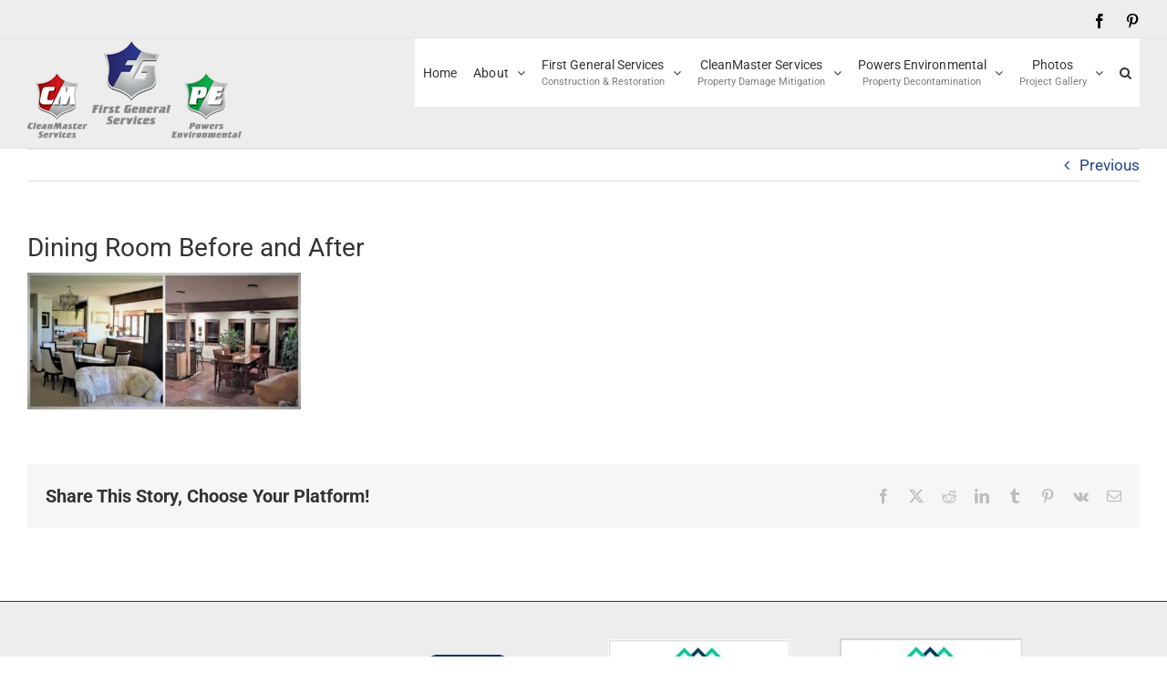

--- FILE ---
content_type: text/html; charset=UTF-8
request_url: https://fgsfrontrange.com/?attachment_id=2181
body_size: 12642
content:
<!DOCTYPE html>
<html class="avada-html-layout-wide avada-html-header-position-top" lang="en-US" prefix="og: http://ogp.me/ns# fb: http://ogp.me/ns/fb#">
<head>
	<meta http-equiv="X-UA-Compatible" content="IE=edge" />
	<meta http-equiv="Content-Type" content="text/html; charset=utf-8"/>
	<meta name="viewport" content="width=device-width, initial-scale=1" />
	<meta name='robots' content='index, follow, max-image-preview:large, max-snippet:-1, max-video-preview:-1' />

	<!-- This site is optimized with the Yoast SEO plugin v26.7 - https://yoast.com/wordpress/plugins/seo/ -->
	<title>Dining Room Before and After - First General Services</title>
	<link rel="canonical" href="https://fgsfrontrange.com/" />
	<meta property="og:locale" content="en_US" />
	<meta property="og:type" content="article" />
	<meta property="og:title" content="Dining Room Before and After - First General Services" />
	<meta property="og:url" content="https://fgsfrontrange.com/" />
	<meta property="og:site_name" content="First General Services" />
	<meta property="article:modified_time" content="2018-10-10T05:26:21+00:00" />
	<meta property="og:image" content="https://fgsfrontrange.com" />
	<meta property="og:image:width" content="2048" />
	<meta property="og:image:height" content="1024" />
	<meta property="og:image:type" content="image/jpeg" />
	<meta name="twitter:card" content="summary_large_image" />
	<script type="application/ld+json" class="yoast-schema-graph">{"@context":"https://schema.org","@graph":[{"@type":"WebPage","@id":"https://fgsfrontrange.com/","url":"https://fgsfrontrange.com/","name":"Dining Room Before and After - First General Services","isPartOf":{"@id":"https://fgsfrontrange.com/#website"},"primaryImageOfPage":{"@id":"https://fgsfrontrange.com/#primaryimage"},"image":{"@id":"https://fgsfrontrange.com/#primaryimage"},"thumbnailUrl":"https://fgsfrontrange.com/wp-content/uploads/Dining-Room-Before-and-After-1.jpg","datePublished":"2018-10-10T05:26:02+00:00","dateModified":"2018-10-10T05:26:21+00:00","breadcrumb":{"@id":"https://fgsfrontrange.com/#breadcrumb"},"inLanguage":"en-US","potentialAction":[{"@type":"ReadAction","target":["https://fgsfrontrange.com/"]}]},{"@type":"ImageObject","inLanguage":"en-US","@id":"https://fgsfrontrange.com/#primaryimage","url":"https://fgsfrontrange.com/wp-content/uploads/Dining-Room-Before-and-After-1.jpg","contentUrl":"https://fgsfrontrange.com/wp-content/uploads/Dining-Room-Before-and-After-1.jpg","width":2048,"height":1024},{"@type":"BreadcrumbList","@id":"https://fgsfrontrange.com/#breadcrumb","itemListElement":[{"@type":"ListItem","position":1,"name":"Black Forest Dining Before and After","item":"https://fgsfrontrange.com/slide/black-forest-dining/"},{"@type":"ListItem","position":2,"name":"Dining Room Before and After"}]},{"@type":"WebSite","@id":"https://fgsfrontrange.com/#website","url":"https://fgsfrontrange.com/","name":"First General Services","description":"Disaster Restoration and Construction Specialists","publisher":{"@id":"https://fgsfrontrange.com/#organization"},"potentialAction":[{"@type":"SearchAction","target":{"@type":"EntryPoint","urlTemplate":"https://fgsfrontrange.com/?s={search_term_string}"},"query-input":{"@type":"PropertyValueSpecification","valueRequired":true,"valueName":"search_term_string"}}],"inLanguage":"en-US"},{"@type":"Organization","@id":"https://fgsfrontrange.com/#organization","name":"First General Services","url":"https://fgsfrontrange.com/","logo":{"@type":"ImageObject","inLanguage":"en-US","@id":"https://fgsfrontrange.com/#/schema/logo/image/","url":"https://fgsfrontrange.com/wp-content/uploads/1x1.jpg","contentUrl":"https://fgsfrontrange.com/wp-content/uploads/1x1.jpg","width":480,"height":480,"caption":"First General Services"},"image":{"@id":"https://fgsfrontrange.com/#/schema/logo/image/"}}]}</script>
	<!-- / Yoast SEO plugin. -->


<link rel="alternate" type="application/rss+xml" title="First General Services &raquo; Feed" href="https://fgsfrontrange.com/feed/" />
<link rel="alternate" type="application/rss+xml" title="First General Services &raquo; Comments Feed" href="https://fgsfrontrange.com/comments/feed/" />
								<link rel="icon" href="https://fgsfrontrange.com/wp-content/uploads/First_General_favicon.gif" type="image/jpeg" />
		
		
					<!-- Android Icon -->
						<link rel="icon" sizes="192x192" href="https://fgsfrontrange.com/wp-content/uploads/First_General_Apple_icon.gif" type="image/jpeg">
		
					<!-- MS Edge Icon -->
						<meta name="msapplication-TileImage" content="https://fgsfrontrange.com/wp-content/uploads/First_General_Apple_iPad_icon.gif" type="image/jpeg">
				<link rel="alternate" title="oEmbed (JSON)" type="application/json+oembed" href="https://fgsfrontrange.com/wp-json/oembed/1.0/embed?url=https%3A%2F%2Ffgsfrontrange.com%2F%3Fattachment_id%3D2181" />
<link rel="alternate" title="oEmbed (XML)" type="text/xml+oembed" href="https://fgsfrontrange.com/wp-json/oembed/1.0/embed?url=https%3A%2F%2Ffgsfrontrange.com%2F%3Fattachment_id%3D2181&#038;format=xml" />
				
		<meta property="og:locale" content="en_US"/>
		<meta property="og:type" content="article"/>
		<meta property="og:site_name" content="First General Services"/>
		<meta property="og:title" content="Dining Room Before and After - First General Services"/>
				<meta property="og:url" content="https://fgsfrontrange.com/?attachment_id=2181"/>
													<meta property="article:modified_time" content="2018-10-10T05:26:21-07:00"/>
											<meta property="og:image" content="https://fgsfrontrange.com/wp-content/uploads/FGS_3_family_logo_110h.png"/>
		<meta property="og:image:width" content="243"/>
		<meta property="og:image:height" content="110"/>
		<meta property="og:image:type" content="image/png"/>
				<style id='wp-img-auto-sizes-contain-inline-css' type='text/css'>
img:is([sizes=auto i],[sizes^="auto," i]){contain-intrinsic-size:3000px 1500px}
/*# sourceURL=wp-img-auto-sizes-contain-inline-css */
</style>
<link rel='stylesheet' id='fusion-dynamic-css-css' href='https://fgsfrontrange.com/wp-content/uploads/fusion-styles/c5221d8c7d817e5b34b4c8ab9cbb53d0.min.css' type='text/css' media='all' />
<link rel='stylesheet' id='avada-fullwidth-md-css' href='https://fgsfrontrange.com/wp-content/plugins/fusion-builder/assets/css/media/fullwidth-md.min.css' type='text/css' media='only screen and (max-width: 1024px)' />
<link rel='stylesheet' id='avada-fullwidth-sm-css' href='https://fgsfrontrange.com/wp-content/plugins/fusion-builder/assets/css/media/fullwidth-sm.min.css' type='text/css' media='only screen and (max-width: 640px)' />
<link rel='stylesheet' id='awb-text-path-md-css' href='https://fgsfrontrange.com/wp-content/plugins/fusion-builder/assets/css/media/awb-text-path-md.min.css' type='text/css' media='only screen and (max-width: 1024px)' />
<link rel='stylesheet' id='awb-text-path-sm-css' href='https://fgsfrontrange.com/wp-content/plugins/fusion-builder/assets/css/media/awb-text-path-sm.min.css' type='text/css' media='only screen and (max-width: 640px)' />
<link rel='stylesheet' id='avada-icon-md-css' href='https://fgsfrontrange.com/wp-content/plugins/fusion-builder/assets/css/media/icon-md.min.css' type='text/css' media='only screen and (max-width: 1024px)' />
<link rel='stylesheet' id='avada-icon-sm-css' href='https://fgsfrontrange.com/wp-content/plugins/fusion-builder/assets/css/media/icon-sm.min.css' type='text/css' media='only screen and (max-width: 640px)' />
<link rel='stylesheet' id='avada-grid-md-css' href='https://fgsfrontrange.com/wp-content/plugins/fusion-builder/assets/css/media/grid-md.min.css' type='text/css' media='only screen and (max-width: 1024px)' />
<link rel='stylesheet' id='avada-grid-sm-css' href='https://fgsfrontrange.com/wp-content/plugins/fusion-builder/assets/css/media/grid-sm.min.css' type='text/css' media='only screen and (max-width: 640px)' />
<link rel='stylesheet' id='avada-image-md-css' href='https://fgsfrontrange.com/wp-content/plugins/fusion-builder/assets/css/media/image-md.min.css' type='text/css' media='only screen and (max-width: 1024px)' />
<link rel='stylesheet' id='avada-image-sm-css' href='https://fgsfrontrange.com/wp-content/plugins/fusion-builder/assets/css/media/image-sm.min.css' type='text/css' media='only screen and (max-width: 640px)' />
<link rel='stylesheet' id='avada-person-md-css' href='https://fgsfrontrange.com/wp-content/plugins/fusion-builder/assets/css/media/person-md.min.css' type='text/css' media='only screen and (max-width: 1024px)' />
<link rel='stylesheet' id='avada-person-sm-css' href='https://fgsfrontrange.com/wp-content/plugins/fusion-builder/assets/css/media/person-sm.min.css' type='text/css' media='only screen and (max-width: 640px)' />
<link rel='stylesheet' id='avada-section-separator-md-css' href='https://fgsfrontrange.com/wp-content/plugins/fusion-builder/assets/css/media/section-separator-md.min.css' type='text/css' media='only screen and (max-width: 1024px)' />
<link rel='stylesheet' id='avada-section-separator-sm-css' href='https://fgsfrontrange.com/wp-content/plugins/fusion-builder/assets/css/media/section-separator-sm.min.css' type='text/css' media='only screen and (max-width: 640px)' />
<link rel='stylesheet' id='avada-social-sharing-md-css' href='https://fgsfrontrange.com/wp-content/plugins/fusion-builder/assets/css/media/social-sharing-md.min.css' type='text/css' media='only screen and (max-width: 1024px)' />
<link rel='stylesheet' id='avada-social-sharing-sm-css' href='https://fgsfrontrange.com/wp-content/plugins/fusion-builder/assets/css/media/social-sharing-sm.min.css' type='text/css' media='only screen and (max-width: 640px)' />
<link rel='stylesheet' id='avada-social-links-md-css' href='https://fgsfrontrange.com/wp-content/plugins/fusion-builder/assets/css/media/social-links-md.min.css' type='text/css' media='only screen and (max-width: 1024px)' />
<link rel='stylesheet' id='avada-social-links-sm-css' href='https://fgsfrontrange.com/wp-content/plugins/fusion-builder/assets/css/media/social-links-sm.min.css' type='text/css' media='only screen and (max-width: 640px)' />
<link rel='stylesheet' id='avada-tabs-lg-min-css' href='https://fgsfrontrange.com/wp-content/plugins/fusion-builder/assets/css/media/tabs-lg-min.min.css' type='text/css' media='only screen and (min-width: 640px)' />
<link rel='stylesheet' id='avada-tabs-lg-max-css' href='https://fgsfrontrange.com/wp-content/plugins/fusion-builder/assets/css/media/tabs-lg-max.min.css' type='text/css' media='only screen and (max-width: 640px)' />
<link rel='stylesheet' id='avada-tabs-md-css' href='https://fgsfrontrange.com/wp-content/plugins/fusion-builder/assets/css/media/tabs-md.min.css' type='text/css' media='only screen and (max-width: 1024px)' />
<link rel='stylesheet' id='avada-tabs-sm-css' href='https://fgsfrontrange.com/wp-content/plugins/fusion-builder/assets/css/media/tabs-sm.min.css' type='text/css' media='only screen and (max-width: 640px)' />
<link rel='stylesheet' id='awb-text-md-css' href='https://fgsfrontrange.com/wp-content/plugins/fusion-builder/assets/css/media/text-md.min.css' type='text/css' media='only screen and (max-width: 1024px)' />
<link rel='stylesheet' id='awb-text-sm-css' href='https://fgsfrontrange.com/wp-content/plugins/fusion-builder/assets/css/media/text-sm.min.css' type='text/css' media='only screen and (max-width: 640px)' />
<link rel='stylesheet' id='awb-title-md-css' href='https://fgsfrontrange.com/wp-content/plugins/fusion-builder/assets/css/media/title-md.min.css' type='text/css' media='only screen and (max-width: 1024px)' />
<link rel='stylesheet' id='awb-title-sm-css' href='https://fgsfrontrange.com/wp-content/plugins/fusion-builder/assets/css/media/title-sm.min.css' type='text/css' media='only screen and (max-width: 640px)' />
<link rel='stylesheet' id='awb-post-card-image-sm-css' href='https://fgsfrontrange.com/wp-content/plugins/fusion-builder/assets/css/media/post-card-image-sm.min.css' type='text/css' media='only screen and (max-width: 640px)' />
<link rel='stylesheet' id='avada-swiper-md-css' href='https://fgsfrontrange.com/wp-content/plugins/fusion-builder/assets/css/media/swiper-md.min.css' type='text/css' media='only screen and (max-width: 1024px)' />
<link rel='stylesheet' id='avada-swiper-sm-css' href='https://fgsfrontrange.com/wp-content/plugins/fusion-builder/assets/css/media/swiper-sm.min.css' type='text/css' media='only screen and (max-width: 640px)' />
<link rel='stylesheet' id='avada-post-cards-md-css' href='https://fgsfrontrange.com/wp-content/plugins/fusion-builder/assets/css/media/post-cards-md.min.css' type='text/css' media='only screen and (max-width: 1024px)' />
<link rel='stylesheet' id='avada-post-cards-sm-css' href='https://fgsfrontrange.com/wp-content/plugins/fusion-builder/assets/css/media/post-cards-sm.min.css' type='text/css' media='only screen and (max-width: 640px)' />
<link rel='stylesheet' id='avada-facebook-page-md-css' href='https://fgsfrontrange.com/wp-content/plugins/fusion-builder/assets/css/media/facebook-page-md.min.css' type='text/css' media='only screen and (max-width: 1024px)' />
<link rel='stylesheet' id='avada-facebook-page-sm-css' href='https://fgsfrontrange.com/wp-content/plugins/fusion-builder/assets/css/media/facebook-page-sm.min.css' type='text/css' media='only screen and (max-width: 640px)' />
<link rel='stylesheet' id='avada-twitter-timeline-md-css' href='https://fgsfrontrange.com/wp-content/plugins/fusion-builder/assets/css/media/twitter-timeline-md.min.css' type='text/css' media='only screen and (max-width: 1024px)' />
<link rel='stylesheet' id='avada-twitter-timeline-sm-css' href='https://fgsfrontrange.com/wp-content/plugins/fusion-builder/assets/css/media/twitter-timeline-sm.min.css' type='text/css' media='only screen and (max-width: 640px)' />
<link rel='stylesheet' id='avada-flickr-md-css' href='https://fgsfrontrange.com/wp-content/plugins/fusion-builder/assets/css/media/flickr-md.min.css' type='text/css' media='only screen and (max-width: 1024px)' />
<link rel='stylesheet' id='avada-flickr-sm-css' href='https://fgsfrontrange.com/wp-content/plugins/fusion-builder/assets/css/media/flickr-sm.min.css' type='text/css' media='only screen and (max-width: 640px)' />
<link rel='stylesheet' id='avada-tagcloud-md-css' href='https://fgsfrontrange.com/wp-content/plugins/fusion-builder/assets/css/media/tagcloud-md.min.css' type='text/css' media='only screen and (max-width: 1024px)' />
<link rel='stylesheet' id='avada-tagcloud-sm-css' href='https://fgsfrontrange.com/wp-content/plugins/fusion-builder/assets/css/media/tagcloud-sm.min.css' type='text/css' media='only screen and (max-width: 640px)' />
<link rel='stylesheet' id='avada-instagram-md-css' href='https://fgsfrontrange.com/wp-content/plugins/fusion-builder/assets/css/media/instagram-md.min.css' type='text/css' media='only screen and (max-width: 1024px)' />
<link rel='stylesheet' id='avada-instagram-sm-css' href='https://fgsfrontrange.com/wp-content/plugins/fusion-builder/assets/css/media/instagram-sm.min.css' type='text/css' media='only screen and (max-width: 640px)' />
<link rel='stylesheet' id='awb-meta-md-css' href='https://fgsfrontrange.com/wp-content/plugins/fusion-builder/assets/css/media/meta-md.min.css' type='text/css' media='only screen and (max-width: 1024px)' />
<link rel='stylesheet' id='awb-meta-sm-css' href='https://fgsfrontrange.com/wp-content/plugins/fusion-builder/assets/css/media/meta-sm.min.css' type='text/css' media='only screen and (max-width: 640px)' />
<link rel='stylesheet' id='awb-layout-colums-md-css' href='https://fgsfrontrange.com/wp-content/plugins/fusion-builder/assets/css/media/layout-columns-md.min.css' type='text/css' media='only screen and (max-width: 1024px)' />
<link rel='stylesheet' id='awb-layout-colums-sm-css' href='https://fgsfrontrange.com/wp-content/plugins/fusion-builder/assets/css/media/layout-columns-sm.min.css' type='text/css' media='only screen and (max-width: 640px)' />
<link rel='stylesheet' id='avada-max-1c-css' href='https://fgsfrontrange.com/wp-content/themes/Avada/assets/css/media/max-1c.min.css' type='text/css' media='only screen and (max-width: 640px)' />
<link rel='stylesheet' id='avada-max-2c-css' href='https://fgsfrontrange.com/wp-content/themes/Avada/assets/css/media/max-2c.min.css' type='text/css' media='only screen and (max-width: 712px)' />
<link rel='stylesheet' id='avada-min-2c-max-3c-css' href='https://fgsfrontrange.com/wp-content/themes/Avada/assets/css/media/min-2c-max-3c.min.css' type='text/css' media='only screen and (min-width: 712px) and (max-width: 784px)' />
<link rel='stylesheet' id='avada-min-3c-max-4c-css' href='https://fgsfrontrange.com/wp-content/themes/Avada/assets/css/media/min-3c-max-4c.min.css' type='text/css' media='only screen and (min-width: 784px) and (max-width: 856px)' />
<link rel='stylesheet' id='avada-min-4c-max-5c-css' href='https://fgsfrontrange.com/wp-content/themes/Avada/assets/css/media/min-4c-max-5c.min.css' type='text/css' media='only screen and (min-width: 856px) and (max-width: 928px)' />
<link rel='stylesheet' id='avada-min-5c-max-6c-css' href='https://fgsfrontrange.com/wp-content/themes/Avada/assets/css/media/min-5c-max-6c.min.css' type='text/css' media='only screen and (min-width: 928px) and (max-width: 1000px)' />
<link rel='stylesheet' id='avada-min-shbp-css' href='https://fgsfrontrange.com/wp-content/themes/Avada/assets/css/media/min-shbp.min.css' type='text/css' media='only screen and (min-width: 901px)' />
<link rel='stylesheet' id='avada-min-shbp-header-legacy-css' href='https://fgsfrontrange.com/wp-content/themes/Avada/assets/css/media/min-shbp-header-legacy.min.css' type='text/css' media='only screen and (min-width: 901px)' />
<link rel='stylesheet' id='avada-max-shbp-css' href='https://fgsfrontrange.com/wp-content/themes/Avada/assets/css/media/max-shbp.min.css' type='text/css' media='only screen and (max-width: 900px)' />
<link rel='stylesheet' id='avada-max-shbp-header-legacy-css' href='https://fgsfrontrange.com/wp-content/themes/Avada/assets/css/media/max-shbp-header-legacy.min.css' type='text/css' media='only screen and (max-width: 900px)' />
<link rel='stylesheet' id='avada-max-sh-shbp-css' href='https://fgsfrontrange.com/wp-content/themes/Avada/assets/css/media/max-sh-shbp.min.css' type='text/css' media='only screen and (max-width: 900px)' />
<link rel='stylesheet' id='avada-max-sh-shbp-header-legacy-css' href='https://fgsfrontrange.com/wp-content/themes/Avada/assets/css/media/max-sh-shbp-header-legacy.min.css' type='text/css' media='only screen and (max-width: 900px)' />
<link rel='stylesheet' id='avada-min-768-max-1024-p-css' href='https://fgsfrontrange.com/wp-content/themes/Avada/assets/css/media/min-768-max-1024-p.min.css' type='text/css' media='only screen and (min-device-width: 768px) and (max-device-width: 1024px) and (orientation: portrait)' />
<link rel='stylesheet' id='avada-min-768-max-1024-p-header-legacy-css' href='https://fgsfrontrange.com/wp-content/themes/Avada/assets/css/media/min-768-max-1024-p-header-legacy.min.css' type='text/css' media='only screen and (min-device-width: 768px) and (max-device-width: 1024px) and (orientation: portrait)' />
<link rel='stylesheet' id='avada-min-768-max-1024-l-css' href='https://fgsfrontrange.com/wp-content/themes/Avada/assets/css/media/min-768-max-1024-l.min.css' type='text/css' media='only screen and (min-device-width: 768px) and (max-device-width: 1024px) and (orientation: landscape)' />
<link rel='stylesheet' id='avada-min-768-max-1024-l-header-legacy-css' href='https://fgsfrontrange.com/wp-content/themes/Avada/assets/css/media/min-768-max-1024-l-header-legacy.min.css' type='text/css' media='only screen and (min-device-width: 768px) and (max-device-width: 1024px) and (orientation: landscape)' />
<link rel='stylesheet' id='avada-max-sh-cbp-css' href='https://fgsfrontrange.com/wp-content/themes/Avada/assets/css/media/max-sh-cbp.min.css' type='text/css' media='only screen and (max-width: 800px)' />
<link rel='stylesheet' id='avada-max-sh-sbp-css' href='https://fgsfrontrange.com/wp-content/themes/Avada/assets/css/media/max-sh-sbp.min.css' type='text/css' media='only screen and (max-width: 800px)' />
<link rel='stylesheet' id='avada-max-sh-640-css' href='https://fgsfrontrange.com/wp-content/themes/Avada/assets/css/media/max-sh-640.min.css' type='text/css' media='only screen and (max-width: 640px)' />
<link rel='stylesheet' id='avada-max-shbp-18-css' href='https://fgsfrontrange.com/wp-content/themes/Avada/assets/css/media/max-shbp-18.min.css' type='text/css' media='only screen and (max-width: 882px)' />
<link rel='stylesheet' id='avada-max-shbp-32-css' href='https://fgsfrontrange.com/wp-content/themes/Avada/assets/css/media/max-shbp-32.min.css' type='text/css' media='only screen and (max-width: 868px)' />
<link rel='stylesheet' id='avada-min-sh-cbp-css' href='https://fgsfrontrange.com/wp-content/themes/Avada/assets/css/media/min-sh-cbp.min.css' type='text/css' media='only screen and (min-width: 800px)' />
<link rel='stylesheet' id='avada-max-640-css' href='https://fgsfrontrange.com/wp-content/themes/Avada/assets/css/media/max-640.min.css' type='text/css' media='only screen and (max-device-width: 640px)' />
<link rel='stylesheet' id='avada-max-main-css' href='https://fgsfrontrange.com/wp-content/themes/Avada/assets/css/media/max-main.min.css' type='text/css' media='only screen and (max-width: 1000px)' />
<link rel='stylesheet' id='avada-max-cbp-css' href='https://fgsfrontrange.com/wp-content/themes/Avada/assets/css/media/max-cbp.min.css' type='text/css' media='only screen and (max-width: 800px)' />
<link rel='stylesheet' id='avada-max-640-sliders-css' href='https://fgsfrontrange.com/wp-content/themes/Avada/assets/css/media/max-640-sliders.min.css' type='text/css' media='only screen and (max-device-width: 640px)' />
<link rel='stylesheet' id='avada-max-sh-cbp-sliders-css' href='https://fgsfrontrange.com/wp-content/themes/Avada/assets/css/media/max-sh-cbp-sliders.min.css' type='text/css' media='only screen and (max-width: 800px)' />
<link rel='stylesheet' id='avada-max-sh-cbp-eslider-css' href='https://fgsfrontrange.com/wp-content/themes/Avada/assets/css/media/max-sh-cbp-eslider.min.css' type='text/css' media='only screen and (max-width: 800px)' />
<link rel='stylesheet' id='avada-max-sh-cbp-social-sharing-css' href='https://fgsfrontrange.com/wp-content/themes/Avada/assets/css/media/max-sh-cbp-social-sharing.min.css' type='text/css' media='only screen and (max-width: 800px)' />
<link rel='stylesheet' id='fb-max-sh-cbp-css' href='https://fgsfrontrange.com/wp-content/plugins/fusion-builder/assets/css/media/max-sh-cbp.min.css' type='text/css' media='only screen and (max-width: 800px)' />
<link rel='stylesheet' id='fb-min-768-max-1024-p-css' href='https://fgsfrontrange.com/wp-content/plugins/fusion-builder/assets/css/media/min-768-max-1024-p.min.css' type='text/css' media='only screen and (min-device-width: 768px) and (max-device-width: 1024px) and (orientation: portrait)' />
<link rel='stylesheet' id='fb-max-640-css' href='https://fgsfrontrange.com/wp-content/plugins/fusion-builder/assets/css/media/max-640.min.css' type='text/css' media='only screen and (max-device-width: 640px)' />
<link rel='stylesheet' id='fb-max-1c-css' href='https://fgsfrontrange.com/wp-content/plugins/fusion-builder/assets/css/media/max-1c.css' type='text/css' media='only screen and (max-width: 640px)' />
<link rel='stylesheet' id='fb-max-2c-css' href='https://fgsfrontrange.com/wp-content/plugins/fusion-builder/assets/css/media/max-2c.css' type='text/css' media='only screen and (max-width: 712px)' />
<link rel='stylesheet' id='fb-min-2c-max-3c-css' href='https://fgsfrontrange.com/wp-content/plugins/fusion-builder/assets/css/media/min-2c-max-3c.css' type='text/css' media='only screen and (min-width: 712px) and (max-width: 784px)' />
<link rel='stylesheet' id='fb-min-3c-max-4c-css' href='https://fgsfrontrange.com/wp-content/plugins/fusion-builder/assets/css/media/min-3c-max-4c.css' type='text/css' media='only screen and (min-width: 784px) and (max-width: 856px)' />
<link rel='stylesheet' id='fb-min-4c-max-5c-css' href='https://fgsfrontrange.com/wp-content/plugins/fusion-builder/assets/css/media/min-4c-max-5c.css' type='text/css' media='only screen and (min-width: 856px) and (max-width: 928px)' />
<link rel='stylesheet' id='fb-min-5c-max-6c-css' href='https://fgsfrontrange.com/wp-content/plugins/fusion-builder/assets/css/media/min-5c-max-6c.css' type='text/css' media='only screen and (min-width: 928px) and (max-width: 1000px)' />
<link rel='stylesheet' id='avada-off-canvas-md-css' href='https://fgsfrontrange.com/wp-content/plugins/fusion-builder/assets/css/media/off-canvas-md.min.css' type='text/css' media='only screen and (max-width: 1024px)' />
<link rel='stylesheet' id='avada-off-canvas-sm-css' href='https://fgsfrontrange.com/wp-content/plugins/fusion-builder/assets/css/media/off-canvas-sm.min.css' type='text/css' media='only screen and (max-width: 640px)' />
<script type="text/javascript" src="https://fgsfrontrange.com/wp-includes/js/jquery/jquery.min.js" id="jquery-core-js"></script>
<script type="text/javascript" src="https://fgsfrontrange.com/wp-includes/js/jquery/jquery-migrate.min.js" id="jquery-migrate-js"></script>
<script type="text/javascript" src="//fgsfrontrange.com/wp-content/plugins/revslider/sr6/assets/js/rbtools.min.js" async id="tp-tools-js"></script>
<script type="text/javascript" src="//fgsfrontrange.com/wp-content/plugins/revslider/sr6/assets/js/rs6.min.js" async id="revmin-js"></script>
<link rel="https://api.w.org/" href="https://fgsfrontrange.com/wp-json/" /><link rel="alternate" title="JSON" type="application/json" href="https://fgsfrontrange.com/wp-json/wp/v2/media/2181" /><link rel="EditURI" type="application/rsd+xml" title="RSD" href="https://fgsfrontrange.com/xmlrpc.php?rsd" />
<meta name="generator" content="WordPress 6.9" />
<link rel='shortlink' href='https://fgsfrontrange.com/?p=2181' />
<style type="text/css" id="css-fb-visibility">@media screen and (max-width: 640px){.fusion-no-small-visibility{display:none !important;}body .sm-text-align-center{text-align:center !important;}body .sm-text-align-left{text-align:left !important;}body .sm-text-align-right{text-align:right !important;}body .sm-text-align-justify{text-align:justify !important;}body .sm-flex-align-center{justify-content:center !important;}body .sm-flex-align-flex-start{justify-content:flex-start !important;}body .sm-flex-align-flex-end{justify-content:flex-end !important;}body .sm-mx-auto{margin-left:auto !important;margin-right:auto !important;}body .sm-ml-auto{margin-left:auto !important;}body .sm-mr-auto{margin-right:auto !important;}body .fusion-absolute-position-small{position:absolute;width:100%;}.awb-sticky.awb-sticky-small{ position: sticky; top: var(--awb-sticky-offset,0); }}@media screen and (min-width: 641px) and (max-width: 1024px){.fusion-no-medium-visibility{display:none !important;}body .md-text-align-center{text-align:center !important;}body .md-text-align-left{text-align:left !important;}body .md-text-align-right{text-align:right !important;}body .md-text-align-justify{text-align:justify !important;}body .md-flex-align-center{justify-content:center !important;}body .md-flex-align-flex-start{justify-content:flex-start !important;}body .md-flex-align-flex-end{justify-content:flex-end !important;}body .md-mx-auto{margin-left:auto !important;margin-right:auto !important;}body .md-ml-auto{margin-left:auto !important;}body .md-mr-auto{margin-right:auto !important;}body .fusion-absolute-position-medium{position:absolute;width:100%;}.awb-sticky.awb-sticky-medium{ position: sticky; top: var(--awb-sticky-offset,0); }}@media screen and (min-width: 1025px){.fusion-no-large-visibility{display:none !important;}body .lg-text-align-center{text-align:center !important;}body .lg-text-align-left{text-align:left !important;}body .lg-text-align-right{text-align:right !important;}body .lg-text-align-justify{text-align:justify !important;}body .lg-flex-align-center{justify-content:center !important;}body .lg-flex-align-flex-start{justify-content:flex-start !important;}body .lg-flex-align-flex-end{justify-content:flex-end !important;}body .lg-mx-auto{margin-left:auto !important;margin-right:auto !important;}body .lg-ml-auto{margin-left:auto !important;}body .lg-mr-auto{margin-right:auto !important;}body .fusion-absolute-position-large{position:absolute;width:100%;}.awb-sticky.awb-sticky-large{ position: sticky; top: var(--awb-sticky-offset,0); }}</style><style type="text/css" id="custom-background-css">
body.custom-background { background-color: #e2e2e2; }
</style>
	<meta name="generator" content="Powered by Slider Revolution 6.7.36 - responsive, Mobile-Friendly Slider Plugin for WordPress with comfortable drag and drop interface." />
<script>function setREVStartSize(e){
			//window.requestAnimationFrame(function() {
				window.RSIW = window.RSIW===undefined ? window.innerWidth : window.RSIW;
				window.RSIH = window.RSIH===undefined ? window.innerHeight : window.RSIH;
				try {
					var pw = document.getElementById(e.c).parentNode.offsetWidth,
						newh;
					pw = pw===0 || isNaN(pw) || (e.l=="fullwidth" || e.layout=="fullwidth") ? window.RSIW : pw;
					e.tabw = e.tabw===undefined ? 0 : parseInt(e.tabw);
					e.thumbw = e.thumbw===undefined ? 0 : parseInt(e.thumbw);
					e.tabh = e.tabh===undefined ? 0 : parseInt(e.tabh);
					e.thumbh = e.thumbh===undefined ? 0 : parseInt(e.thumbh);
					e.tabhide = e.tabhide===undefined ? 0 : parseInt(e.tabhide);
					e.thumbhide = e.thumbhide===undefined ? 0 : parseInt(e.thumbhide);
					e.mh = e.mh===undefined || e.mh=="" || e.mh==="auto" ? 0 : parseInt(e.mh,0);
					if(e.layout==="fullscreen" || e.l==="fullscreen")
						newh = Math.max(e.mh,window.RSIH);
					else{
						e.gw = Array.isArray(e.gw) ? e.gw : [e.gw];
						for (var i in e.rl) if (e.gw[i]===undefined || e.gw[i]===0) e.gw[i] = e.gw[i-1];
						e.gh = e.el===undefined || e.el==="" || (Array.isArray(e.el) && e.el.length==0)? e.gh : e.el;
						e.gh = Array.isArray(e.gh) ? e.gh : [e.gh];
						for (var i in e.rl) if (e.gh[i]===undefined || e.gh[i]===0) e.gh[i] = e.gh[i-1];
											
						var nl = new Array(e.rl.length),
							ix = 0,
							sl;
						e.tabw = e.tabhide>=pw ? 0 : e.tabw;
						e.thumbw = e.thumbhide>=pw ? 0 : e.thumbw;
						e.tabh = e.tabhide>=pw ? 0 : e.tabh;
						e.thumbh = e.thumbhide>=pw ? 0 : e.thumbh;
						for (var i in e.rl) nl[i] = e.rl[i]<window.RSIW ? 0 : e.rl[i];
						sl = nl[0];
						for (var i in nl) if (sl>nl[i] && nl[i]>0) { sl = nl[i]; ix=i;}
						var m = pw>(e.gw[ix]+e.tabw+e.thumbw) ? 1 : (pw-(e.tabw+e.thumbw)) / (e.gw[ix]);
						newh =  (e.gh[ix] * m) + (e.tabh + e.thumbh);
					}
					var el = document.getElementById(e.c);
					if (el!==null && el) el.style.height = newh+"px";
					el = document.getElementById(e.c+"_wrapper");
					if (el!==null && el) {
						el.style.height = newh+"px";
						el.style.display = "block";
					}
				} catch(e){
					console.log("Failure at Presize of Slider:" + e)
				}
			//});
		  };</script>
		<style type="text/css" id="wp-custom-css">
			.fusion-row .fusion-main-menu ul {
    background-color: white;
}

.fusion-mobile-nav-item a {
	width: 200px;
	background-color: white;
}

div.nf-field-element {
	width: 50%;
}

.cue-skin-default.mejs-container .mejs-mediaelement {
	background-color: black;
}

.fusion-meta-info .vcard .fn{
	display: none;
}

/*---Slider Arrows---------*/
a.flex-next
{
	display: none;
}

.flex-direction-nav a:hover
{
	display: none;
}
/*-------------------------*/

[role="presentation"] [type="button"]
{
	display: none; 
}

.fusion-secondary-header
{
	background-color: #ededed;
}

/*---Mitigation Page-------
.page-id-2222 i [href="https://fgsfrontrange.com/mold-remediation/"]
{
	color: white;
}

.page-id-2222 a[href="http://www.iicrc.org"]
{
		color: white;
}

.page-id-2222 p [href="https://fgsfrontrange.com/powers-environmental-asbestos-and-lead-paint-specialists/"]
{
	color: white;
}*/
/*-------------------------*/

.fusion-accordian .fusion-toggle-heading
{
	font-family: auto;
}		</style>
				<script type="text/javascript">
			var doc = document.documentElement;
			doc.setAttribute( 'data-useragent', navigator.userAgent );
		</script>
		
	<script>
jQuery(document).ready(function(){

jQuery(".s").attr("placeholder", "Search this site...").val("").focus().blur();

});
</script>
<script>
ga('create', 'UA-86824724-1', {'name':'a'}); 
 
ga('a.send', 'pageview');
</script><style id='wp-block-library-inline-css' type='text/css'>
:root{--wp-block-synced-color:#7a00df;--wp-block-synced-color--rgb:122,0,223;--wp-bound-block-color:var(--wp-block-synced-color);--wp-editor-canvas-background:#ddd;--wp-admin-theme-color:#007cba;--wp-admin-theme-color--rgb:0,124,186;--wp-admin-theme-color-darker-10:#006ba1;--wp-admin-theme-color-darker-10--rgb:0,107,160.5;--wp-admin-theme-color-darker-20:#005a87;--wp-admin-theme-color-darker-20--rgb:0,90,135;--wp-admin-border-width-focus:2px}@media (min-resolution:192dpi){:root{--wp-admin-border-width-focus:1.5px}}.wp-element-button{cursor:pointer}:root .has-very-light-gray-background-color{background-color:#eee}:root .has-very-dark-gray-background-color{background-color:#313131}:root .has-very-light-gray-color{color:#eee}:root .has-very-dark-gray-color{color:#313131}:root .has-vivid-green-cyan-to-vivid-cyan-blue-gradient-background{background:linear-gradient(135deg,#00d084,#0693e3)}:root .has-purple-crush-gradient-background{background:linear-gradient(135deg,#34e2e4,#4721fb 50%,#ab1dfe)}:root .has-hazy-dawn-gradient-background{background:linear-gradient(135deg,#faaca8,#dad0ec)}:root .has-subdued-olive-gradient-background{background:linear-gradient(135deg,#fafae1,#67a671)}:root .has-atomic-cream-gradient-background{background:linear-gradient(135deg,#fdd79a,#004a59)}:root .has-nightshade-gradient-background{background:linear-gradient(135deg,#330968,#31cdcf)}:root .has-midnight-gradient-background{background:linear-gradient(135deg,#020381,#2874fc)}:root{--wp--preset--font-size--normal:16px;--wp--preset--font-size--huge:42px}.has-regular-font-size{font-size:1em}.has-larger-font-size{font-size:2.625em}.has-normal-font-size{font-size:var(--wp--preset--font-size--normal)}.has-huge-font-size{font-size:var(--wp--preset--font-size--huge)}.has-text-align-center{text-align:center}.has-text-align-left{text-align:left}.has-text-align-right{text-align:right}.has-fit-text{white-space:nowrap!important}#end-resizable-editor-section{display:none}.aligncenter{clear:both}.items-justified-left{justify-content:flex-start}.items-justified-center{justify-content:center}.items-justified-right{justify-content:flex-end}.items-justified-space-between{justify-content:space-between}.screen-reader-text{border:0;clip-path:inset(50%);height:1px;margin:-1px;overflow:hidden;padding:0;position:absolute;width:1px;word-wrap:normal!important}.screen-reader-text:focus{background-color:#ddd;clip-path:none;color:#444;display:block;font-size:1em;height:auto;left:5px;line-height:normal;padding:15px 23px 14px;text-decoration:none;top:5px;width:auto;z-index:100000}html :where(.has-border-color){border-style:solid}html :where([style*=border-top-color]){border-top-style:solid}html :where([style*=border-right-color]){border-right-style:solid}html :where([style*=border-bottom-color]){border-bottom-style:solid}html :where([style*=border-left-color]){border-left-style:solid}html :where([style*=border-width]){border-style:solid}html :where([style*=border-top-width]){border-top-style:solid}html :where([style*=border-right-width]){border-right-style:solid}html :where([style*=border-bottom-width]){border-bottom-style:solid}html :where([style*=border-left-width]){border-left-style:solid}html :where(img[class*=wp-image-]){height:auto;max-width:100%}:where(figure){margin:0 0 1em}html :where(.is-position-sticky){--wp-admin--admin-bar--position-offset:var(--wp-admin--admin-bar--height,0px)}@media screen and (max-width:600px){html :where(.is-position-sticky){--wp-admin--admin-bar--position-offset:0px}}
/*wp_block_styles_on_demand_placeholder:697240e20ad61*/
/*# sourceURL=wp-block-library-inline-css */
</style>
<style id='wp-block-library-theme-inline-css' type='text/css'>
.wp-block-audio :where(figcaption){color:#555;font-size:13px;text-align:center}.is-dark-theme .wp-block-audio :where(figcaption){color:#ffffffa6}.wp-block-audio{margin:0 0 1em}.wp-block-code{border:1px solid #ccc;border-radius:4px;font-family:Menlo,Consolas,monaco,monospace;padding:.8em 1em}.wp-block-embed :where(figcaption){color:#555;font-size:13px;text-align:center}.is-dark-theme .wp-block-embed :where(figcaption){color:#ffffffa6}.wp-block-embed{margin:0 0 1em}.blocks-gallery-caption{color:#555;font-size:13px;text-align:center}.is-dark-theme .blocks-gallery-caption{color:#ffffffa6}:root :where(.wp-block-image figcaption){color:#555;font-size:13px;text-align:center}.is-dark-theme :root :where(.wp-block-image figcaption){color:#ffffffa6}.wp-block-image{margin:0 0 1em}.wp-block-pullquote{border-bottom:4px solid;border-top:4px solid;color:currentColor;margin-bottom:1.75em}.wp-block-pullquote :where(cite),.wp-block-pullquote :where(footer),.wp-block-pullquote__citation{color:currentColor;font-size:.8125em;font-style:normal;text-transform:uppercase}.wp-block-quote{border-left:.25em solid;margin:0 0 1.75em;padding-left:1em}.wp-block-quote cite,.wp-block-quote footer{color:currentColor;font-size:.8125em;font-style:normal;position:relative}.wp-block-quote:where(.has-text-align-right){border-left:none;border-right:.25em solid;padding-left:0;padding-right:1em}.wp-block-quote:where(.has-text-align-center){border:none;padding-left:0}.wp-block-quote.is-large,.wp-block-quote.is-style-large,.wp-block-quote:where(.is-style-plain){border:none}.wp-block-search .wp-block-search__label{font-weight:700}.wp-block-search__button{border:1px solid #ccc;padding:.375em .625em}:where(.wp-block-group.has-background){padding:1.25em 2.375em}.wp-block-separator.has-css-opacity{opacity:.4}.wp-block-separator{border:none;border-bottom:2px solid;margin-left:auto;margin-right:auto}.wp-block-separator.has-alpha-channel-opacity{opacity:1}.wp-block-separator:not(.is-style-wide):not(.is-style-dots){width:100px}.wp-block-separator.has-background:not(.is-style-dots){border-bottom:none;height:1px}.wp-block-separator.has-background:not(.is-style-wide):not(.is-style-dots){height:2px}.wp-block-table{margin:0 0 1em}.wp-block-table td,.wp-block-table th{word-break:normal}.wp-block-table :where(figcaption){color:#555;font-size:13px;text-align:center}.is-dark-theme .wp-block-table :where(figcaption){color:#ffffffa6}.wp-block-video :where(figcaption){color:#555;font-size:13px;text-align:center}.is-dark-theme .wp-block-video :where(figcaption){color:#ffffffa6}.wp-block-video{margin:0 0 1em}:root :where(.wp-block-template-part.has-background){margin-bottom:0;margin-top:0;padding:1.25em 2.375em}
/*# sourceURL=/wp-includes/css/dist/block-library/theme.min.css */
</style>
<style id='classic-theme-styles-inline-css' type='text/css'>
/*! This file is auto-generated */
.wp-block-button__link{color:#fff;background-color:#32373c;border-radius:9999px;box-shadow:none;text-decoration:none;padding:calc(.667em + 2px) calc(1.333em + 2px);font-size:1.125em}.wp-block-file__button{background:#32373c;color:#fff;text-decoration:none}
/*# sourceURL=/wp-includes/css/classic-themes.min.css */
</style>
<link rel='stylesheet' id='rs-plugin-settings-css' href='//fgsfrontrange.com/wp-content/plugins/revslider/sr6/assets/css/rs6.css' type='text/css' media='all' />
<style id='rs-plugin-settings-inline-css' type='text/css'>
#rs-demo-id {}
/*# sourceURL=rs-plugin-settings-inline-css */
</style>
</head>

<body class="attachment wp-singular attachment-template-default single single-attachment postid-2181 attachmentid-2181 attachment-jpeg custom-background wp-theme-Avada wp-child-theme-Avada-Child-Theme fusion-image-hovers fusion-pagination-sizing fusion-button_type-flat fusion-button_span-no fusion-button_gradient-linear avada-image-rollover-circle-yes avada-image-rollover-yes avada-image-rollover-direction-left fusion-body ltr fusion-sticky-header no-tablet-sticky-header no-mobile-sticky-header no-mobile-slidingbar avada-has-rev-slider-styles fusion-disable-outline fusion-sub-menu-fade mobile-logo-pos-center layout-wide-mode avada-has-boxed-modal-shadow-none layout-scroll-offset-full avada-has-zero-margin-offset-top fusion-top-header menu-text-align-center mobile-menu-design-modern fusion-show-pagination-text fusion-header-layout-v3 avada-responsive avada-footer-fx-none avada-menu-highlight-style-background fusion-search-form-classic fusion-main-menu-search-overlay fusion-avatar-square avada-sticky-shrinkage avada-dropdown-styles avada-blog-layout-medium avada-blog-archive-layout-medium avada-header-shadow-no avada-menu-icon-position-left avada-has-megamenu-shadow avada-has-mainmenu-dropdown-divider avada-has-main-nav-search-icon avada-has-megamenu-item-divider avada-has-breadcrumb-mobile-hidden avada-has-titlebar-hide avada-has-pagination-padding avada-flyout-menu-direction-fade avada-ec-views-v1" data-awb-post-id="2181">
		<a class="skip-link screen-reader-text" href="#content">Skip to content</a>

	<div id="boxed-wrapper">
		
		<div id="wrapper" class="fusion-wrapper">
			<div id="home" style="position:relative;top:-1px;"></div>
							
					
			<header class="fusion-header-wrapper">
				<div class="fusion-header-v3 fusion-logo-alignment fusion-logo-center fusion-sticky-menu-1 fusion-sticky-logo-1 fusion-mobile-logo-1  fusion-mobile-menu-design-modern">
					
<div class="fusion-secondary-header">
	<div class="fusion-row">
							<div class="fusion-alignright">
				<div class="fusion-social-links-header"><div class="fusion-social-networks"><div class="fusion-social-networks-wrapper"><a  class="fusion-social-network-icon fusion-tooltip fusion-facebook awb-icon-facebook" style data-placement="bottom" data-title="Facebook" data-toggle="tooltip" title="Facebook" href="https://www.facebook.com/First-General-Services-of-Denver-985575618197976/" target="_blank" rel="noreferrer"><span class="screen-reader-text">Facebook</span></a><a  class="fusion-social-network-icon fusion-tooltip fusion-pinterest awb-icon-pinterest" style data-placement="bottom" data-title="Pinterest" data-toggle="tooltip" title="Pinterest" href="https://www.pinterest.com/firstgeneralser/" target="_blank" rel="noopener noreferrer"><span class="screen-reader-text">Pinterest</span></a></div></div></div>			</div>
			</div>
</div>
<div class="fusion-header-sticky-height"></div>
<div class="fusion-header">
	<div class="fusion-row">
					<div class="fusion-logo" data-margin-top="0px" data-margin-bottom="10px" data-margin-left="0px" data-margin-right="0px">
			<a class="fusion-logo-link"  href="https://fgsfrontrange.com/" >

						<!-- standard logo -->
			<img src="https://fgsfrontrange.com/wp-content/uploads/FGS_3_family_logo_110h.png" srcset="https://fgsfrontrange.com/wp-content/uploads/FGS_3_family_logo_110h.png 1x" width="235" height="110" alt="First General Services Logo" data-retina_logo_url="" class="fusion-standard-logo" />

											<!-- mobile logo -->
				<img src="https://fgsfrontrange.com/wp-content/uploads/FGS_3_family_logo_80h.png" srcset="https://fgsfrontrange.com/wp-content/uploads/FGS_3_family_logo_80h.png 1x" width="171" height="80" alt="First General Services Logo" data-retina_logo_url="" class="fusion-mobile-logo" />
			
											<!-- sticky header logo -->
				<img src="https://fgsfrontrange.com/wp-content/uploads/FGS_3_family_logo_80h.png" srcset="https://fgsfrontrange.com/wp-content/uploads/FGS_3_family_logo_80h.png 1x" width="171" height="80" alt="First General Services Logo" data-retina_logo_url="" class="fusion-sticky-logo" />
					</a>
		</div>		<nav class="fusion-main-menu" aria-label="Main Menu"><div class="fusion-overlay-search">		<form role="search" class="searchform fusion-search-form  fusion-search-form-classic" method="get" action="https://fgsfrontrange.com/">
			<div class="fusion-search-form-content">

				
				<div class="fusion-search-field search-field">
					<label><span class="screen-reader-text">Search for:</span>
													<input type="search" value="" name="s" class="s" placeholder="Search..." required aria-required="true" aria-label="Search..."/>
											</label>
				</div>
				<div class="fusion-search-button search-button">
					<input type="submit" class="fusion-search-submit searchsubmit" aria-label="Search" value="&#xf002;" />
									</div>

				
			</div>


			
		</form>
		<div class="fusion-search-spacer"></div><a href="#" role="button" aria-label="Close Search" class="fusion-close-search"></a></div><ul id="menu-main-menu" class="fusion-menu"><li  id="menu-item-3215"  class="menu-item menu-item-type-post_type menu-item-object-page menu-item-home menu-item-3215"  data-item-id="3215"><a  href="https://fgsfrontrange.com/" class="fusion-background-highlight"><span class="menu-text">Home</span></a></li><li  id="menu-item-1886"  class="menu-item menu-item-type-post_type menu-item-object-page menu-item-has-children menu-item-1886 fusion-dropdown-menu"  data-item-id="1886"><a  href="https://fgsfrontrange.com/about-us/" class="fusion-background-highlight"><span class="menu-text">About</span> <span class="fusion-caret"><i class="fusion-dropdown-indicator" aria-hidden="true"></i></span></a><ul class="sub-menu"><li  id="menu-item-2219"  class="menu-item menu-item-type-post_type menu-item-object-page menu-item-2219 fusion-dropdown-submenu" ><a  href="https://fgsfrontrange.com/contact-us/" class="fusion-background-highlight"><span>Contact Us</span></a></li><li  id="menu-item-2022"  class="menu-item menu-item-type-post_type menu-item-object-page menu-item-2022 fusion-dropdown-submenu" ><a  href="https://fgsfrontrange.com/meet-our-leadership/" class="fusion-background-highlight"><span>Meet Our Leadership</span></a></li><li  id="menu-item-1321"  class="menu-item menu-item-type-post_type menu-item-object-page menu-item-1321 fusion-dropdown-submenu" ><a  href="https://fgsfrontrange.com/clean-master-services-fire-water-and-mold-specialists/what-do-our-clients-say-about-us/" class="fusion-background-highlight"><span>Testimonials</span></a></li><li  id="menu-item-2594"  class="menu-item menu-item-type-post_type menu-item-object-page menu-item-2594 fusion-dropdown-submenu" ><a  href="https://fgsfrontrange.com/referral-program/" class="fusion-background-highlight"><span>Referral Program</span></a></li><li  id="menu-item-1276"  class="menu-item menu-item-type-post_type menu-item-object-page menu-item-1276 fusion-dropdown-submenu" ><a  href="https://fgsfrontrange.com/clean-master-services-fire-water-and-mold-specialists/blog/" class="fusion-background-highlight"><span>Blog</span></a></li></ul></li><li  id="menu-item-2751"  class="menu-item menu-item-type-post_type menu-item-object-page menu-item-has-children menu-item-2751 fusion-dropdown-menu"  data-item-id="2751"><a  href="https://fgsfrontrange.com/fgs-general-contracting-and-renovation-services/" class="fusion-flex-link fusion-background-highlight fusion-has-description"><span class="menu-text">First General Services<span class="fusion-menu-description">Construction &#038; Restoration</span></span> <span class="fusion-caret"><i class="fusion-dropdown-indicator" aria-hidden="true"></i></span></a><ul class="sub-menu"><li  id="menu-item-3496"  class="menu-item menu-item-type-post_type menu-item-object-page menu-item-3496 fusion-dropdown-submenu" ><a  href="https://fgsfrontrange.com/roofing-hail-damage-restoration/" class="fusion-background-highlight"><span>Roofing &#038; Hail Damage Restoration</span></a></li><li  id="menu-item-2483"  class="menu-item menu-item-type-post_type menu-item-object-page menu-item-2483 fusion-dropdown-submenu" ><a  href="https://fgsfrontrange.com/residential-services/" class="fusion-background-highlight"><span>Residential Services</span></a></li><li  id="menu-item-2139"  class="menu-item menu-item-type-post_type menu-item-object-page menu-item-2139 fusion-dropdown-submenu" ><a  href="https://fgsfrontrange.com/commercial-contractor/" class="fusion-background-highlight"><span>Commercial Services</span></a></li></ul></li><li  id="menu-item-2750"  class="menu-item menu-item-type-post_type menu-item-object-page menu-item-has-children menu-item-2750 fusion-dropdown-menu"  data-item-id="2750"><a  href="https://fgsfrontrange.com/clean-master-services-fire-water-and-mold-specialists/" class="fusion-flex-link fusion-background-highlight fusion-has-description"><span class="menu-text">CleanMaster Services<span class="fusion-menu-description">Property Damage Mitigation</span></span> <span class="fusion-caret"><i class="fusion-dropdown-indicator" aria-hidden="true"></i></span></a><ul class="sub-menu"><li  id="menu-item-2348"  class="menu-item menu-item-type-post_type menu-item-object-page menu-item-2348 fusion-dropdown-submenu" ><a  href="https://fgsfrontrange.com/water-mitigation/" class="fusion-background-highlight"><span>Water Damage Mitigation</span></a></li><li  id="menu-item-2475"  class="menu-item menu-item-type-post_type menu-item-object-page menu-item-2475 fusion-dropdown-submenu" ><a  href="https://fgsfrontrange.com/storm-response-services/" class="fusion-background-highlight"><span>Storm Response</span></a></li><li  id="menu-item-1905"  class="menu-item menu-item-type-post_type menu-item-object-page menu-item-1905 fusion-dropdown-submenu" ><a  href="https://fgsfrontrange.com/mold-remediation/" class="fusion-background-highlight"><span>Mold Remediation</span></a></li><li  id="menu-item-1908"  class="menu-item menu-item-type-post_type menu-item-object-page menu-item-1908 fusion-dropdown-submenu" ><a  href="https://fgsfrontrange.com/fire-smoke-restoration/" class="fusion-background-highlight"><span>Fire &#038; Smoke Remediation</span></a></li></ul></li><li  id="menu-item-2752"  class="menu-item menu-item-type-post_type menu-item-object-page menu-item-has-children menu-item-2752 fusion-dropdown-menu"  data-item-id="2752"><a  href="https://fgsfrontrange.com/powers-environmental-asbestos-specialists/" class="fusion-flex-link fusion-background-highlight fusion-has-description"><span class="menu-text">Powers Environmental<span class="fusion-menu-description">Property Decontamination</span></span> <span class="fusion-caret"><i class="fusion-dropdown-indicator" aria-hidden="true"></i></span></a><ul class="sub-menu"><li  id="menu-item-2278"  class="menu-item menu-item-type-post_type menu-item-object-page menu-item-2278 fusion-dropdown-submenu" ><a  href="https://fgsfrontrange.com/asbestos-abatement/" class="fusion-background-highlight"><span>Asbestos Abatement</span></a></li><li  id="menu-item-3426"  class="menu-item menu-item-type-post_type menu-item-object-page menu-item-3426 fusion-dropdown-submenu" ><a  href="https://fgsfrontrange.com/meth-decontamination/" class="fusion-background-highlight"><span>Meth Decontamination</span></a></li></ul></li><li  id="menu-item-2629"  class="menu-item menu-item-type-custom menu-item-object-custom menu-item-has-children menu-item-2629 fusion-dropdown-menu"  data-item-id="2629"><a  href="#" class="fusion-flex-link fusion-background-highlight fusion-has-description"><span class="menu-text">Photos<span class="fusion-menu-description">Project Gallery</span></span> <span class="fusion-caret"><i class="fusion-dropdown-indicator" aria-hidden="true"></i></span></a><ul class="sub-menu"><li  id="menu-item-2557"  class="menu-item menu-item-type-post_type menu-item-object-page menu-item-2557 fusion-dropdown-submenu" ><a  href="https://fgsfrontrange.com/residential-photo-gallery/" class="fusion-background-highlight"><span>Residential Projects</span></a></li><li  id="menu-item-2532"  class="menu-item menu-item-type-post_type menu-item-object-page menu-item-2532 fusion-dropdown-submenu" ><a  href="https://fgsfrontrange.com/commercial-photo-gallery/" class="fusion-background-highlight"><span>Commercial Projects</span></a></li></ul></li><li class="fusion-custom-menu-item fusion-main-menu-search fusion-search-overlay"><a class="fusion-main-menu-icon" href="#" aria-label="Search" data-title="Search" title="Search" role="button" aria-expanded="false"></a></li></ul></nav><nav class="fusion-main-menu fusion-sticky-menu" aria-label="Main Menu Sticky"><div class="fusion-overlay-search">		<form role="search" class="searchform fusion-search-form  fusion-search-form-classic" method="get" action="https://fgsfrontrange.com/">
			<div class="fusion-search-form-content">

				
				<div class="fusion-search-field search-field">
					<label><span class="screen-reader-text">Search for:</span>
													<input type="search" value="" name="s" class="s" placeholder="Search..." required aria-required="true" aria-label="Search..."/>
											</label>
				</div>
				<div class="fusion-search-button search-button">
					<input type="submit" class="fusion-search-submit searchsubmit" aria-label="Search" value="&#xf002;" />
									</div>

				
			</div>


			
		</form>
		<div class="fusion-search-spacer"></div><a href="#" role="button" aria-label="Close Search" class="fusion-close-search"></a></div><ul id="menu-main-menu-1" class="fusion-menu"><li   class="menu-item menu-item-type-post_type menu-item-object-page menu-item-home menu-item-3215"  data-item-id="3215"><a  href="https://fgsfrontrange.com/" class="fusion-background-highlight"><span class="menu-text">Home</span></a></li><li   class="menu-item menu-item-type-post_type menu-item-object-page menu-item-has-children menu-item-1886 fusion-dropdown-menu"  data-item-id="1886"><a  href="https://fgsfrontrange.com/about-us/" class="fusion-background-highlight"><span class="menu-text">About</span> <span class="fusion-caret"><i class="fusion-dropdown-indicator" aria-hidden="true"></i></span></a><ul class="sub-menu"><li   class="menu-item menu-item-type-post_type menu-item-object-page menu-item-2219 fusion-dropdown-submenu" ><a  href="https://fgsfrontrange.com/contact-us/" class="fusion-background-highlight"><span>Contact Us</span></a></li><li   class="menu-item menu-item-type-post_type menu-item-object-page menu-item-2022 fusion-dropdown-submenu" ><a  href="https://fgsfrontrange.com/meet-our-leadership/" class="fusion-background-highlight"><span>Meet Our Leadership</span></a></li><li   class="menu-item menu-item-type-post_type menu-item-object-page menu-item-1321 fusion-dropdown-submenu" ><a  href="https://fgsfrontrange.com/clean-master-services-fire-water-and-mold-specialists/what-do-our-clients-say-about-us/" class="fusion-background-highlight"><span>Testimonials</span></a></li><li   class="menu-item menu-item-type-post_type menu-item-object-page menu-item-2594 fusion-dropdown-submenu" ><a  href="https://fgsfrontrange.com/referral-program/" class="fusion-background-highlight"><span>Referral Program</span></a></li><li   class="menu-item menu-item-type-post_type menu-item-object-page menu-item-1276 fusion-dropdown-submenu" ><a  href="https://fgsfrontrange.com/clean-master-services-fire-water-and-mold-specialists/blog/" class="fusion-background-highlight"><span>Blog</span></a></li></ul></li><li   class="menu-item menu-item-type-post_type menu-item-object-page menu-item-has-children menu-item-2751 fusion-dropdown-menu"  data-item-id="2751"><a  href="https://fgsfrontrange.com/fgs-general-contracting-and-renovation-services/" class="fusion-flex-link fusion-background-highlight fusion-has-description"><span class="menu-text">First General Services<span class="fusion-menu-description">Construction &#038; Restoration</span></span> <span class="fusion-caret"><i class="fusion-dropdown-indicator" aria-hidden="true"></i></span></a><ul class="sub-menu"><li   class="menu-item menu-item-type-post_type menu-item-object-page menu-item-3496 fusion-dropdown-submenu" ><a  href="https://fgsfrontrange.com/roofing-hail-damage-restoration/" class="fusion-background-highlight"><span>Roofing &#038; Hail Damage Restoration</span></a></li><li   class="menu-item menu-item-type-post_type menu-item-object-page menu-item-2483 fusion-dropdown-submenu" ><a  href="https://fgsfrontrange.com/residential-services/" class="fusion-background-highlight"><span>Residential Services</span></a></li><li   class="menu-item menu-item-type-post_type menu-item-object-page menu-item-2139 fusion-dropdown-submenu" ><a  href="https://fgsfrontrange.com/commercial-contractor/" class="fusion-background-highlight"><span>Commercial Services</span></a></li></ul></li><li   class="menu-item menu-item-type-post_type menu-item-object-page menu-item-has-children menu-item-2750 fusion-dropdown-menu"  data-item-id="2750"><a  href="https://fgsfrontrange.com/clean-master-services-fire-water-and-mold-specialists/" class="fusion-flex-link fusion-background-highlight fusion-has-description"><span class="menu-text">CleanMaster Services<span class="fusion-menu-description">Property Damage Mitigation</span></span> <span class="fusion-caret"><i class="fusion-dropdown-indicator" aria-hidden="true"></i></span></a><ul class="sub-menu"><li   class="menu-item menu-item-type-post_type menu-item-object-page menu-item-2348 fusion-dropdown-submenu" ><a  href="https://fgsfrontrange.com/water-mitigation/" class="fusion-background-highlight"><span>Water Damage Mitigation</span></a></li><li   class="menu-item menu-item-type-post_type menu-item-object-page menu-item-2475 fusion-dropdown-submenu" ><a  href="https://fgsfrontrange.com/storm-response-services/" class="fusion-background-highlight"><span>Storm Response</span></a></li><li   class="menu-item menu-item-type-post_type menu-item-object-page menu-item-1905 fusion-dropdown-submenu" ><a  href="https://fgsfrontrange.com/mold-remediation/" class="fusion-background-highlight"><span>Mold Remediation</span></a></li><li   class="menu-item menu-item-type-post_type menu-item-object-page menu-item-1908 fusion-dropdown-submenu" ><a  href="https://fgsfrontrange.com/fire-smoke-restoration/" class="fusion-background-highlight"><span>Fire &#038; Smoke Remediation</span></a></li></ul></li><li   class="menu-item menu-item-type-post_type menu-item-object-page menu-item-has-children menu-item-2752 fusion-dropdown-menu"  data-item-id="2752"><a  href="https://fgsfrontrange.com/powers-environmental-asbestos-specialists/" class="fusion-flex-link fusion-background-highlight fusion-has-description"><span class="menu-text">Powers Environmental<span class="fusion-menu-description">Property Decontamination</span></span> <span class="fusion-caret"><i class="fusion-dropdown-indicator" aria-hidden="true"></i></span></a><ul class="sub-menu"><li   class="menu-item menu-item-type-post_type menu-item-object-page menu-item-2278 fusion-dropdown-submenu" ><a  href="https://fgsfrontrange.com/asbestos-abatement/" class="fusion-background-highlight"><span>Asbestos Abatement</span></a></li><li   class="menu-item menu-item-type-post_type menu-item-object-page menu-item-3426 fusion-dropdown-submenu" ><a  href="https://fgsfrontrange.com/meth-decontamination/" class="fusion-background-highlight"><span>Meth Decontamination</span></a></li></ul></li><li   class="menu-item menu-item-type-custom menu-item-object-custom menu-item-has-children menu-item-2629 fusion-dropdown-menu"  data-item-id="2629"><a  href="#" class="fusion-flex-link fusion-background-highlight fusion-has-description"><span class="menu-text">Photos<span class="fusion-menu-description">Project Gallery</span></span> <span class="fusion-caret"><i class="fusion-dropdown-indicator" aria-hidden="true"></i></span></a><ul class="sub-menu"><li   class="menu-item menu-item-type-post_type menu-item-object-page menu-item-2557 fusion-dropdown-submenu" ><a  href="https://fgsfrontrange.com/residential-photo-gallery/" class="fusion-background-highlight"><span>Residential Projects</span></a></li><li   class="menu-item menu-item-type-post_type menu-item-object-page menu-item-2532 fusion-dropdown-submenu" ><a  href="https://fgsfrontrange.com/commercial-photo-gallery/" class="fusion-background-highlight"><span>Commercial Projects</span></a></li></ul></li><li class="fusion-custom-menu-item fusion-main-menu-search fusion-search-overlay"><a class="fusion-main-menu-icon" href="#" aria-label="Search" data-title="Search" title="Search" role="button" aria-expanded="false"></a></li></ul></nav><div class="fusion-mobile-navigation"><ul id="menu-main-menu-2" class="fusion-mobile-menu"><li   class="menu-item menu-item-type-post_type menu-item-object-page menu-item-home menu-item-3215"  data-item-id="3215"><a  href="https://fgsfrontrange.com/" class="fusion-background-highlight"><span class="menu-text">Home</span></a></li><li   class="menu-item menu-item-type-post_type menu-item-object-page menu-item-has-children menu-item-1886 fusion-dropdown-menu"  data-item-id="1886"><a  href="https://fgsfrontrange.com/about-us/" class="fusion-background-highlight"><span class="menu-text">About</span> <span class="fusion-caret"><i class="fusion-dropdown-indicator" aria-hidden="true"></i></span></a><ul class="sub-menu"><li   class="menu-item menu-item-type-post_type menu-item-object-page menu-item-2219 fusion-dropdown-submenu" ><a  href="https://fgsfrontrange.com/contact-us/" class="fusion-background-highlight"><span>Contact Us</span></a></li><li   class="menu-item menu-item-type-post_type menu-item-object-page menu-item-2022 fusion-dropdown-submenu" ><a  href="https://fgsfrontrange.com/meet-our-leadership/" class="fusion-background-highlight"><span>Meet Our Leadership</span></a></li><li   class="menu-item menu-item-type-post_type menu-item-object-page menu-item-1321 fusion-dropdown-submenu" ><a  href="https://fgsfrontrange.com/clean-master-services-fire-water-and-mold-specialists/what-do-our-clients-say-about-us/" class="fusion-background-highlight"><span>Testimonials</span></a></li><li   class="menu-item menu-item-type-post_type menu-item-object-page menu-item-2594 fusion-dropdown-submenu" ><a  href="https://fgsfrontrange.com/referral-program/" class="fusion-background-highlight"><span>Referral Program</span></a></li><li   class="menu-item menu-item-type-post_type menu-item-object-page menu-item-1276 fusion-dropdown-submenu" ><a  href="https://fgsfrontrange.com/clean-master-services-fire-water-and-mold-specialists/blog/" class="fusion-background-highlight"><span>Blog</span></a></li></ul></li><li   class="menu-item menu-item-type-post_type menu-item-object-page menu-item-has-children menu-item-2751 fusion-dropdown-menu"  data-item-id="2751"><a  href="https://fgsfrontrange.com/fgs-general-contracting-and-renovation-services/" class="fusion-flex-link fusion-background-highlight fusion-has-description"><span class="menu-text">First General Services<span class="fusion-menu-description">Construction &#038; Restoration</span></span> <span class="fusion-caret"><i class="fusion-dropdown-indicator" aria-hidden="true"></i></span></a><ul class="sub-menu"><li   class="menu-item menu-item-type-post_type menu-item-object-page menu-item-3496 fusion-dropdown-submenu" ><a  href="https://fgsfrontrange.com/roofing-hail-damage-restoration/" class="fusion-background-highlight"><span>Roofing &#038; Hail Damage Restoration</span></a></li><li   class="menu-item menu-item-type-post_type menu-item-object-page menu-item-2483 fusion-dropdown-submenu" ><a  href="https://fgsfrontrange.com/residential-services/" class="fusion-background-highlight"><span>Residential Services</span></a></li><li   class="menu-item menu-item-type-post_type menu-item-object-page menu-item-2139 fusion-dropdown-submenu" ><a  href="https://fgsfrontrange.com/commercial-contractor/" class="fusion-background-highlight"><span>Commercial Services</span></a></li></ul></li><li   class="menu-item menu-item-type-post_type menu-item-object-page menu-item-has-children menu-item-2750 fusion-dropdown-menu"  data-item-id="2750"><a  href="https://fgsfrontrange.com/clean-master-services-fire-water-and-mold-specialists/" class="fusion-flex-link fusion-background-highlight fusion-has-description"><span class="menu-text">CleanMaster Services<span class="fusion-menu-description">Property Damage Mitigation</span></span> <span class="fusion-caret"><i class="fusion-dropdown-indicator" aria-hidden="true"></i></span></a><ul class="sub-menu"><li   class="menu-item menu-item-type-post_type menu-item-object-page menu-item-2348 fusion-dropdown-submenu" ><a  href="https://fgsfrontrange.com/water-mitigation/" class="fusion-background-highlight"><span>Water Damage Mitigation</span></a></li><li   class="menu-item menu-item-type-post_type menu-item-object-page menu-item-2475 fusion-dropdown-submenu" ><a  href="https://fgsfrontrange.com/storm-response-services/" class="fusion-background-highlight"><span>Storm Response</span></a></li><li   class="menu-item menu-item-type-post_type menu-item-object-page menu-item-1905 fusion-dropdown-submenu" ><a  href="https://fgsfrontrange.com/mold-remediation/" class="fusion-background-highlight"><span>Mold Remediation</span></a></li><li   class="menu-item menu-item-type-post_type menu-item-object-page menu-item-1908 fusion-dropdown-submenu" ><a  href="https://fgsfrontrange.com/fire-smoke-restoration/" class="fusion-background-highlight"><span>Fire &#038; Smoke Remediation</span></a></li></ul></li><li   class="menu-item menu-item-type-post_type menu-item-object-page menu-item-has-children menu-item-2752 fusion-dropdown-menu"  data-item-id="2752"><a  href="https://fgsfrontrange.com/powers-environmental-asbestos-specialists/" class="fusion-flex-link fusion-background-highlight fusion-has-description"><span class="menu-text">Powers Environmental<span class="fusion-menu-description">Property Decontamination</span></span> <span class="fusion-caret"><i class="fusion-dropdown-indicator" aria-hidden="true"></i></span></a><ul class="sub-menu"><li   class="menu-item menu-item-type-post_type menu-item-object-page menu-item-2278 fusion-dropdown-submenu" ><a  href="https://fgsfrontrange.com/asbestos-abatement/" class="fusion-background-highlight"><span>Asbestos Abatement</span></a></li><li   class="menu-item menu-item-type-post_type menu-item-object-page menu-item-3426 fusion-dropdown-submenu" ><a  href="https://fgsfrontrange.com/meth-decontamination/" class="fusion-background-highlight"><span>Meth Decontamination</span></a></li></ul></li><li   class="menu-item menu-item-type-custom menu-item-object-custom menu-item-has-children menu-item-2629 fusion-dropdown-menu"  data-item-id="2629"><a  href="#" class="fusion-flex-link fusion-background-highlight fusion-has-description"><span class="menu-text">Photos<span class="fusion-menu-description">Project Gallery</span></span> <span class="fusion-caret"><i class="fusion-dropdown-indicator" aria-hidden="true"></i></span></a><ul class="sub-menu"><li   class="menu-item menu-item-type-post_type menu-item-object-page menu-item-2557 fusion-dropdown-submenu" ><a  href="https://fgsfrontrange.com/residential-photo-gallery/" class="fusion-background-highlight"><span>Residential Projects</span></a></li><li   class="menu-item menu-item-type-post_type menu-item-object-page menu-item-2532 fusion-dropdown-submenu" ><a  href="https://fgsfrontrange.com/commercial-photo-gallery/" class="fusion-background-highlight"><span>Commercial Projects</span></a></li></ul></li></ul></div>	<div class="fusion-mobile-menu-icons">
							<a href="#" class="fusion-icon awb-icon-bars" aria-label="Toggle mobile menu" aria-expanded="false"></a>
		
		
		
			</div>

<nav class="fusion-mobile-nav-holder fusion-mobile-menu-text-align-left" aria-label="Main Menu Mobile"></nav>

	<nav class="fusion-mobile-nav-holder fusion-mobile-menu-text-align-left fusion-mobile-sticky-nav-holder" aria-label="Main Menu Mobile Sticky"></nav>
					</div>
</div>
				</div>
				<div class="fusion-clearfix"></div>
			</header>
								
							<div id="sliders-container" class="fusion-slider-visibility">
					</div>
				
					
							
			
						<main id="main" class="clearfix ">
				<div class="fusion-row" style="">

<section id="content" style="width: 100%;">
			<div class="single-navigation clearfix">
			<a href="https://fgsfrontrange.com/slide/black-forest-dining/" rel="prev">Previous</a>					</div>
	
					<article id="post-2181" class="post post-2181 attachment type-attachment status-inherit hentry">
						
									
															<h1 class="entry-title fusion-post-title">Dining Room Before and After</h1>										<div class="post-content">
				<p class="attachment"><a data-rel="iLightbox[postimages]" data-title="" data-caption="" href='https://fgsfrontrange.com/wp-content/uploads/Dining-Room-Before-and-After-1.jpg'><img decoding="async" width="300" height="150" src="https://fgsfrontrange.com/wp-content/uploads/Dining-Room-Before-and-After-1-300x150.jpg" class="attachment-medium size-medium lazyload" alt="" srcset="data:image/svg+xml,%3Csvg%20xmlns%3D%27http%3A%2F%2Fwww.w3.org%2F2000%2Fsvg%27%20width%3D%272048%27%20height%3D%271024%27%20viewBox%3D%270%200%202048%201024%27%3E%3Crect%20width%3D%272048%27%20height%3D%271024%27%20fill-opacity%3D%220%22%2F%3E%3C%2Fsvg%3E" data-orig-src="https://fgsfrontrange.com/wp-content/uploads/Dining-Room-Before-and-After-1-300x150.jpg" data-srcset="https://fgsfrontrange.com/wp-content/uploads/Dining-Room-Before-and-After-1-200x100.jpg 200w, https://fgsfrontrange.com/wp-content/uploads/Dining-Room-Before-and-After-1-300x150.jpg 300w, https://fgsfrontrange.com/wp-content/uploads/Dining-Room-Before-and-After-1-400x200.jpg 400w, https://fgsfrontrange.com/wp-content/uploads/Dining-Room-Before-and-After-1-540x272.jpg 540w, https://fgsfrontrange.com/wp-content/uploads/Dining-Room-Before-and-After-1-600x300.jpg 600w, https://fgsfrontrange.com/wp-content/uploads/Dining-Room-Before-and-After-1-800x400.jpg 800w, https://fgsfrontrange.com/wp-content/uploads/Dining-Room-Before-and-After-1-1024x512.jpg 1024w, https://fgsfrontrange.com/wp-content/uploads/Dining-Room-Before-and-After-1-1200x600.jpg 1200w" data-sizes="auto" /></a></p>
							</div>

												<span class="vcard rich-snippet-hidden"><span class="fn"><a href="https://fgsfrontrange.com/author/christinebergman/" title="Posts by Christine Bergman" rel="author">Christine Bergman</a></span></span><span class="updated rich-snippet-hidden">2018-10-09T23:26:21-06:00</span>													<div class="fusion-sharing-box fusion-theme-sharing-box fusion-single-sharing-box">
		<h4>Share This Story, Choose Your Platform!</h4>
		<div class="fusion-social-networks"><div class="fusion-social-networks-wrapper"><a  class="fusion-social-network-icon fusion-tooltip fusion-facebook awb-icon-facebook" style="color:var(--sharing_social_links_icon_color);" data-placement="top" data-title="Facebook" data-toggle="tooltip" title="Facebook" href="https://www.facebook.com/sharer.php?u=https%3A%2F%2Ffgsfrontrange.com%2F%3Fattachment_id%3D2181&amp;t=Dining%20Room%20Before%20and%20After" target="_blank" rel="noreferrer"><span class="screen-reader-text">Facebook</span></a><a  class="fusion-social-network-icon fusion-tooltip fusion-twitter awb-icon-twitter" style="color:var(--sharing_social_links_icon_color);" data-placement="top" data-title="X" data-toggle="tooltip" title="X" href="https://x.com/intent/post?url=https%3A%2F%2Ffgsfrontrange.com%2F%3Fattachment_id%3D2181&amp;text=Dining%20Room%20Before%20and%20After" target="_blank" rel="noopener noreferrer"><span class="screen-reader-text">X</span></a><a  class="fusion-social-network-icon fusion-tooltip fusion-reddit awb-icon-reddit" style="color:var(--sharing_social_links_icon_color);" data-placement="top" data-title="Reddit" data-toggle="tooltip" title="Reddit" href="https://reddit.com/submit?url=https://fgsfrontrange.com/?attachment_id=2181&amp;title=Dining%20Room%20Before%20and%20After" target="_blank" rel="noopener noreferrer"><span class="screen-reader-text">Reddit</span></a><a  class="fusion-social-network-icon fusion-tooltip fusion-linkedin awb-icon-linkedin" style="color:var(--sharing_social_links_icon_color);" data-placement="top" data-title="LinkedIn" data-toggle="tooltip" title="LinkedIn" href="https://www.linkedin.com/shareArticle?mini=true&amp;url=https%3A%2F%2Ffgsfrontrange.com%2F%3Fattachment_id%3D2181&amp;title=Dining%20Room%20Before%20and%20After&amp;summary=" target="_blank" rel="noopener noreferrer"><span class="screen-reader-text">LinkedIn</span></a><a  class="fusion-social-network-icon fusion-tooltip fusion-tumblr awb-icon-tumblr" style="color:var(--sharing_social_links_icon_color);" data-placement="top" data-title="Tumblr" data-toggle="tooltip" title="Tumblr" href="https://www.tumblr.com/share/link?url=https%3A%2F%2Ffgsfrontrange.com%2F%3Fattachment_id%3D2181&amp;name=Dining%20Room%20Before%20and%20After&amp;description=" target="_blank" rel="noopener noreferrer"><span class="screen-reader-text">Tumblr</span></a><a  class="fusion-social-network-icon fusion-tooltip fusion-pinterest awb-icon-pinterest" style="color:var(--sharing_social_links_icon_color);" data-placement="top" data-title="Pinterest" data-toggle="tooltip" title="Pinterest" href="https://pinterest.com/pin/create/button/?url=https%3A%2F%2Ffgsfrontrange.com%2F%3Fattachment_id%3D2181&amp;description=&amp;media=https%3A%2F%2Ffgsfrontrange.com%2Fwp-content%2Fuploads%2FDining-Room-Before-and-After-1.jpg" target="_blank" rel="noopener noreferrer"><span class="screen-reader-text">Pinterest</span></a><a  class="fusion-social-network-icon fusion-tooltip fusion-vk awb-icon-vk" style="color:var(--sharing_social_links_icon_color);" data-placement="top" data-title="Vk" data-toggle="tooltip" title="Vk" href="https://vk.com/share.php?url=https%3A%2F%2Ffgsfrontrange.com%2F%3Fattachment_id%3D2181&amp;title=Dining%20Room%20Before%20and%20After&amp;description=" target="_blank" rel="noopener noreferrer"><span class="screen-reader-text">Vk</span></a><a  class="fusion-social-network-icon fusion-tooltip fusion-mail awb-icon-mail fusion-last-social-icon" style="color:var(--sharing_social_links_icon_color);" data-placement="top" data-title="Email" data-toggle="tooltip" title="Email" href="mailto:?body=https://fgsfrontrange.com/?attachment_id=2181&amp;subject=Dining%20Room%20Before%20and%20After" target="_self" rel="noopener noreferrer"><span class="screen-reader-text">Email</span></a><div class="fusion-clearfix"></div></div></div>	</div>
													
													


													</article>
	</section>
						
					</div>  <!-- fusion-row -->
				</main>  <!-- #main -->
				
				
								
					<div class="fusion-tb-footer fusion-footer"><div class="fusion-footer-widget-area fusion-widget-area"><div class="fusion-fullwidth fullwidth-box fusion-builder-row-1 fusion-flex-container nonhundred-percent-fullwidth non-hundred-percent-height-scrolling" style="--awb-border-sizes-top:1px;--awb-border-color:#2a317b;--awb-border-radius-top-left:0px;--awb-border-radius-top-right:0px;--awb-border-radius-bottom-right:0px;--awb-border-radius-bottom-left:0px;--awb-margin-top:0px;--awb-background-color:#ededed;--awb-flex-wrap:wrap;" ><div class="fusion-builder-row fusion-row fusion-flex-align-items-center fusion-flex-justify-content-center fusion-flex-content-wrap" style="max-width:1352px;margin-left: calc(-4% / 2 );margin-right: calc(-4% / 2 );"><div class="fusion-layout-column fusion_builder_column fusion-builder-column-0 fusion_builder_column_1_5 1_5 fusion-flex-column" style="--awb-bg-size:cover;--awb-width-large:20%;--awb-margin-top-large:20px;--awb-spacing-right-large:9.6%;--awb-margin-bottom-large:20px;--awb-spacing-left-large:9.6%;--awb-width-medium:100%;--awb-order-medium:0;--awb-spacing-right-medium:1.92%;--awb-spacing-left-medium:1.92%;--awb-width-small:100%;--awb-order-small:0;--awb-spacing-right-small:1.92%;--awb-spacing-left-small:1.92%;"><div class="fusion-column-wrapper fusion-column-has-shadow fusion-flex-justify-content-flex-start fusion-content-layout-column"><div class="fusion-image-element " style="text-align:center;--awb-max-width:200px;--awb-caption-title-font-family:var(--h2_typography-font-family);--awb-caption-title-font-weight:var(--h2_typography-font-weight);--awb-caption-title-font-style:var(--h2_typography-font-style);--awb-caption-title-size:var(--h2_typography-font-size);--awb-caption-title-transform:var(--h2_typography-text-transform);--awb-caption-title-line-height:var(--h2_typography-line-height);--awb-caption-title-letter-spacing:var(--h2_typography-letter-spacing);"><span class=" fusion-imageframe imageframe-none imageframe-1 hover-type-none"><img decoding="async" width="300" height="108" alt="IICRC certified" title="IICRC-Logo" src="https://fgsfrontrange.com/wp-content/uploads/IICRC-Logo-no-back.png" data-orig-src="https://fgsfrontrange.com/wp-content/uploads/IICRC-Logo-no-back-300x108.png" class="lazyload img-responsive wp-image-2409" srcset="data:image/svg+xml,%3Csvg%20xmlns%3D%27http%3A%2F%2Fwww.w3.org%2F2000%2Fsvg%27%20width%3D%27565%27%20height%3D%27204%27%20viewBox%3D%270%200%20565%20204%27%3E%3Crect%20width%3D%27565%27%20height%3D%27204%27%20fill-opacity%3D%220%22%2F%3E%3C%2Fsvg%3E" data-srcset="https://fgsfrontrange.com/wp-content/uploads/IICRC-Logo-no-back-200x72.png 200w, https://fgsfrontrange.com/wp-content/uploads/IICRC-Logo-no-back-400x144.png 400w, https://fgsfrontrange.com/wp-content/uploads/IICRC-Logo-no-back.png 565w" data-sizes="auto" data-orig-sizes="(max-width: 1024px) 100vw, (max-width: 640px) 100vw, 400px" /></span></div></div></div><div class="fusion-layout-column fusion_builder_column fusion-builder-column-1 fusion_builder_column_1_5 1_5 fusion-flex-column" style="--awb-bg-size:cover;--awb-width-large:20%;--awb-margin-top-large:20px;--awb-spacing-right-large:9.6%;--awb-margin-bottom-large:20px;--awb-spacing-left-large:9.6%;--awb-width-medium:100%;--awb-order-medium:0;--awb-spacing-right-medium:1.92%;--awb-spacing-left-medium:1.92%;--awb-width-small:100%;--awb-order-small:0;--awb-spacing-right-small:1.92%;--awb-spacing-left-small:1.92%;"><div class="fusion-column-wrapper fusion-column-has-shadow fusion-flex-justify-content-flex-start fusion-content-layout-column"><div class="fusion-image-element " style="text-align:center;--awb-max-width:200px;--awb-caption-title-font-family:var(--h2_typography-font-family);--awb-caption-title-font-weight:var(--h2_typography-font-weight);--awb-caption-title-font-style:var(--h2_typography-font-style);--awb-caption-title-size:var(--h2_typography-font-size);--awb-caption-title-transform:var(--h2_typography-text-transform);--awb-caption-title-line-height:var(--h2_typography-line-height);--awb-caption-title-letter-spacing:var(--h2_typography-letter-spacing);"><span class=" fusion-imageframe imageframe-none imageframe-2 hover-type-none"><img decoding="async" width="300" height="187" alt="Locally Owned and Operated in Colorado" title="Colorado Owned and Operated" src="https://fgsfrontrange.com/wp-content/uploads/Colorado-Owned-and-Operated-3-1.jpg" data-orig-src="https://fgsfrontrange.com/wp-content/uploads/Colorado-Owned-and-Operated-3-1.jpg" class="lazyload img-responsive wp-image-3556" srcset="data:image/svg+xml,%3Csvg%20xmlns%3D%27http%3A%2F%2Fwww.w3.org%2F2000%2Fsvg%27%20width%3D%27300%27%20height%3D%27187%27%20viewBox%3D%270%200%20300%20187%27%3E%3Crect%20width%3D%27300%27%20height%3D%27187%27%20fill-opacity%3D%220%22%2F%3E%3C%2Fsvg%3E" data-srcset="https://fgsfrontrange.com/wp-content/uploads/Colorado-Owned-and-Operated-3-1-200x125.jpg 200w, https://fgsfrontrange.com/wp-content/uploads/Colorado-Owned-and-Operated-3-1.jpg 300w" data-sizes="auto" data-orig-sizes="(max-width: 1024px) 100vw, (max-width: 640px) 100vw, 300px" /></span></div></div></div><div class="fusion-layout-column fusion_builder_column fusion-builder-column-2 fusion_builder_column_1_5 1_5 fusion-flex-column" style="--awb-bg-size:cover;--awb-width-large:20%;--awb-margin-top-large:20px;--awb-spacing-right-large:9.6%;--awb-margin-bottom-large:20px;--awb-spacing-left-large:9.6%;--awb-width-medium:100%;--awb-order-medium:0;--awb-spacing-right-medium:1.92%;--awb-spacing-left-medium:1.92%;--awb-width-small:100%;--awb-order-small:0;--awb-spacing-right-small:1.92%;--awb-spacing-left-small:1.92%;"><div class="fusion-column-wrapper fusion-column-has-shadow fusion-flex-justify-content-flex-start fusion-content-layout-column"><div class="fusion-image-element " style="text-align:center;--awb-max-width:200px;--awb-caption-title-font-family:var(--h2_typography-font-family);--awb-caption-title-font-weight:var(--h2_typography-font-weight);--awb-caption-title-font-style:var(--h2_typography-font-style);--awb-caption-title-size:var(--h2_typography-font-size);--awb-caption-title-transform:var(--h2_typography-text-transform);--awb-caption-title-line-height:var(--h2_typography-line-height);--awb-caption-title-letter-spacing:var(--h2_typography-letter-spacing);"><span class=" fusion-imageframe imageframe-none imageframe-3 hover-type-none"><a class="fusion-no-lightbox" href="https://www.expertise.com/co/arvada/water-damage#FirstGeneralServices" target="_blank" aria-label="Expertise award for best water damage restoration, Arvada, Colorado 2021" rel="noopener noreferrer"><img decoding="async" width="200" height="160" alt="Best water damage restoration services award - Arvada" src="data:image/svg+xml,%3Csvg%20xmlns%3D%27http%3A%2F%2Fwww.w3.org%2F2000%2Fsvg%27%20width%3D%27200%27%20height%3D%27160%27%20viewBox%3D%270%200%20200%20160%27%3E%3Crect%20width%3D%27200%27%20height%3D%27160%27%20fill-opacity%3D%220%22%2F%3E%3C%2Fsvg%3E" data-orig-src="https://fgsfrontrange.com/wp-content/uploads/Expertise-award-best-water-damage-restoration_2021.jpg" class="lazyload img-responsive wp-image-3468"/></a></span></div></div></div><div class="fusion-layout-column fusion_builder_column fusion-builder-column-3 fusion_builder_column_1_5 1_5 fusion-flex-column" style="--awb-bg-size:cover;--awb-width-large:20%;--awb-margin-top-large:20px;--awb-spacing-right-large:9.6%;--awb-margin-bottom-large:20px;--awb-spacing-left-large:9.6%;--awb-width-medium:100%;--awb-order-medium:0;--awb-spacing-right-medium:1.92%;--awb-spacing-left-medium:1.92%;--awb-width-small:100%;--awb-order-small:0;--awb-spacing-right-small:1.92%;--awb-spacing-left-small:1.92%;"><div class="fusion-column-wrapper fusion-column-has-shadow fusion-flex-justify-content-flex-start fusion-content-layout-column"><div class="fusion-image-element " style="text-align:center;--awb-max-width:200px;--awb-caption-title-font-family:var(--h2_typography-font-family);--awb-caption-title-font-weight:var(--h2_typography-font-weight);--awb-caption-title-font-style:var(--h2_typography-font-style);--awb-caption-title-size:var(--h2_typography-font-size);--awb-caption-title-transform:var(--h2_typography-text-transform);--awb-caption-title-line-height:var(--h2_typography-line-height);--awb-caption-title-letter-spacing:var(--h2_typography-letter-spacing);"><span class=" fusion-imageframe imageframe-none imageframe-4 hover-type-none"><a class="fusion-no-lightbox" href="https://www.expertise.com/co/colorado-springs/water-damage" target="_blank" aria-label="Expertise award best water damage restoration Colorado Springs 2021" rel="noopener noreferrer"><img decoding="async" width="200" height="161" alt="Best water damage restoration services award - Colorado Springs" src="data:image/svg+xml,%3Csvg%20xmlns%3D%27http%3A%2F%2Fwww.w3.org%2F2000%2Fsvg%27%20width%3D%27200%27%20height%3D%27161%27%20viewBox%3D%270%200%20200%20161%27%3E%3Crect%20width%3D%27200%27%20height%3D%27161%27%20fill-opacity%3D%220%22%2F%3E%3C%2Fsvg%3E" data-orig-src="https://fgsfrontrange.com/wp-content/uploads/Expertise-award-best-water-damage-restoration_co_springs_2021.png" class="lazyload img-responsive wp-image-3518"/></a></span></div></div></div></div></div><div class="fusion-fullwidth fullwidth-box fusion-builder-row-2 fusion-flex-container nonhundred-percent-fullwidth non-hundred-percent-height-scrolling" style="--awb-border-sizes-top:1px;--awb-border-color:#ffffff;--awb-border-radius-top-left:0px;--awb-border-radius-top-right:0px;--awb-border-radius-bottom-right:0px;--awb-border-radius-bottom-left:0px;--awb-background-color:#2a317b;--awb-flex-wrap:wrap;" ><div class="fusion-builder-row fusion-row fusion-flex-align-items-flex-start fusion-flex-content-wrap" style="max-width:1352px;margin-left: calc(-4% / 2 );margin-right: calc(-4% / 2 );"><div class="fusion-layout-column fusion_builder_column fusion-builder-column-4 fusion_builder_column_1_3 1_3 fusion-flex-column" style="--awb-bg-size:cover;--awb-width-large:33.333333333333%;--awb-margin-top-large:20px;--awb-spacing-right-large:5.76%;--awb-margin-bottom-large:20px;--awb-spacing-left-large:5.76%;--awb-width-medium:100%;--awb-order-medium:0;--awb-spacing-right-medium:1.92%;--awb-spacing-left-medium:1.92%;--awb-width-small:100%;--awb-order-small:0;--awb-spacing-right-small:1.92%;--awb-spacing-left-small:1.92%;"><div class="fusion-column-wrapper fusion-column-has-shadow fusion-flex-justify-content-flex-start fusion-content-layout-column"><div class="fusion-text fusion-text-1" style="--awb-text-transform:none;"><h3 class="fusion-responsive-typography-calculated" style="text-align: center;" data-fontsize="28" data-lineheight="36.4px"><span style="color: #ffffff;">Colorado Springs Area</span></h3>
<p style="text-align: center;"><span style="color: #ffffff;">24/7 Urgent Response call or text: <a style="color: #ffffff;" href="tel: 719-635-6789">719-635-6789</a></span></p>
<p style="text-align: center;"><span style="color: #ffffff;">Office number: <a style="color: #ffffff;" href="tel: 719-635-3056">719-635-3056</a></span></p>
</div></div></div><div class="fusion-layout-column fusion_builder_column fusion-builder-column-5 fusion_builder_column_1_3 1_3 fusion-flex-column" style="--awb-bg-size:cover;--awb-width-large:33.333333333333%;--awb-margin-top-large:20px;--awb-spacing-right-large:5.76%;--awb-margin-bottom-large:20px;--awb-spacing-left-large:5.76%;--awb-width-medium:100%;--awb-order-medium:0;--awb-spacing-right-medium:1.92%;--awb-spacing-left-medium:1.92%;--awb-width-small:100%;--awb-order-small:0;--awb-spacing-right-small:1.92%;--awb-spacing-left-small:1.92%;"><div class="fusion-column-wrapper fusion-column-has-shadow fusion-flex-justify-content-flex-start fusion-content-layout-column"><div class="fusion-text fusion-text-2" style="--awb-text-transform:none;"><h3 class="fusion-responsive-typography-calculated" style="text-align: center;" data-fontsize="28" data-lineheight="36.4px"><span style="color: #ffffff;">Denver Metro Area</span></h3>
<p style="text-align: center;"><span style="color: #ffffff;">24/7 Urgent Response call or text:&nbsp;<a style="color: #ffffff;" href="tel: 303-646-2162">303-646-2162</a></span></p>
<p style="text-align: center;"><span style="color: #ffffff;">Office number:&nbsp;<a style="color: #ffffff;" href="tel: 303-752-1317">303-752-1317</a></span></p>
</div></div></div><div class="fusion-layout-column fusion_builder_column fusion-builder-column-6 fusion_builder_column_1_3 1_3 fusion-flex-column" style="--awb-bg-size:cover;--awb-width-large:33.333333333333%;--awb-margin-top-large:20px;--awb-spacing-right-large:5.76%;--awb-margin-bottom-large:20px;--awb-spacing-left-large:5.76%;--awb-width-medium:100%;--awb-order-medium:0;--awb-spacing-right-medium:1.92%;--awb-spacing-left-medium:1.92%;--awb-width-small:100%;--awb-order-small:0;--awb-spacing-right-small:1.92%;--awb-spacing-left-small:1.92%;"><div class="fusion-column-wrapper fusion-column-has-shadow fusion-flex-justify-content-flex-start fusion-content-layout-column"><div class="fusion-text fusion-text-3" style="--awb-text-transform:none;"><h3 class="fusion-responsive-typography-calculated" style="text-align: center;" data-fontsize="28" data-lineheight="36.4px"><span style="color: #ffffff;">Fort Collins Area</span></h3>
<p style="text-align: center;"><span style="color: #ffffff;">24/7 Urgent Response call or text:&nbsp;<a style="color: #ffffff;" href="tel: 303-646-2162">303-646-2162</a></span></p>
<p style="text-align: center;"><span style="color: #ffffff;">Office number:&nbsp;<a style="color: #ffffff;" href="tel: 970-400-18797">970-400-1879</a></span></p>
</div></div></div></div></div><div class="fusion-fullwidth fullwidth-box fusion-builder-row-3 fusion-flex-container nonhundred-percent-fullwidth non-hundred-percent-height-scrolling" style="--awb-border-radius-top-left:0px;--awb-border-radius-top-right:0px;--awb-border-radius-bottom-right:0px;--awb-border-radius-bottom-left:0px;--awb-padding-top:0px;--awb-padding-bottom:0px;--awb-background-color:#2a317b;--awb-flex-wrap:wrap;" ><div class="fusion-builder-row fusion-row fusion-flex-align-items-flex-start fusion-flex-content-wrap" style="max-width:1352px;margin-left: calc(-4% / 2 );margin-right: calc(-4% / 2 );"><div class="fusion-layout-column fusion_builder_column fusion-builder-column-7 fusion_builder_column_1_1 1_1 fusion-flex-column" style="--awb-bg-size:cover;--awb-width-large:100%;--awb-margin-top-large:20px;--awb-spacing-right-large:1.92%;--awb-margin-bottom-large:20px;--awb-spacing-left-large:1.92%;--awb-width-medium:100%;--awb-order-medium:0;--awb-spacing-right-medium:1.92%;--awb-spacing-left-medium:1.92%;--awb-width-small:100%;--awb-order-small:0;--awb-spacing-right-small:1.92%;--awb-spacing-left-small:1.92%;"><div class="fusion-column-wrapper fusion-column-has-shadow fusion-flex-justify-content-flex-start fusion-content-layout-column"><div class="fusion-social-links fusion-social-links-1" style="--awb-margin-top:0px;--awb-margin-right:0px;--awb-margin-bottom:0px;--awb-margin-left:0px;--awb-alignment:center;--awb-box-border-top:0px;--awb-box-border-right:0px;--awb-box-border-bottom:0px;--awb-box-border-left:0px;--awb-icon-colors-hover:rgba(190,189,189,0.8);--awb-box-colors-hover:rgba(232,232,232,0.8);--awb-box-border-color:var(--awb-color3);--awb-box-border-color-hover:var(--awb-color4);"><div class="fusion-social-networks color-type-custom"><div class="fusion-social-networks-wrapper"><a class="fusion-social-network-icon fusion-tooltip fusion-facebook awb-icon-facebook" style="color:#ffffff;font-size:20px;" data-placement="top" data-title="Facebook" data-toggle="tooltip" title="Facebook" aria-label="facebook" target="_blank" rel="noopener noreferrer" href="https://www.facebook.com/First-General-Services-of-Denver-985575618197976/"></a><a class="fusion-social-network-icon fusion-tooltip fusion-pinterest awb-icon-pinterest" style="color:#ffffff;font-size:20px;" data-placement="top" data-title="Pinterest" data-toggle="tooltip" title="Pinterest" aria-label="pinterest" target="_blank" rel="noopener noreferrer" href="https://www.pinterest.com/firstgeneralser/"></a></div></div></div><div class="fusion-text fusion-text-4" style="--awb-text-transform:none;--awb-margin-top:30px;"><h6 style="text-align: center;"><span style="color: #ffffff;">Copyright 2015-<span id="copyright_year"></span> First General Services | All Rights Reserved | Site by <a style="color: #ffffff;" href="https://cobawebdesign.com/" target="_blank" rel="noopener">CoBa Web Design</a></span></h6>
<p><script>
var d = new Date();
document.getElementById("copyright_year").innerHTML = d.getFullYear();
</script></p>
</div></div></div></div></div>
</div></div>
																</div> <!-- wrapper -->
		</div> <!-- #boxed-wrapper -->
				<a class="fusion-one-page-text-link fusion-page-load-link" tabindex="-1" href="#" aria-hidden="true">Page load link</a>

		<div class="avada-footer-scripts">
			<script type="text/javascript">var fusionNavIsCollapsed=function(e){var t,n;window.innerWidth<=e.getAttribute("data-breakpoint")?(e.classList.add("collapse-enabled"),e.classList.remove("awb-menu_desktop"),e.classList.contains("expanded")||window.dispatchEvent(new CustomEvent("fusion-mobile-menu-collapsed",{detail:{nav:e}})),(n=e.querySelectorAll(".menu-item-has-children.expanded")).length&&n.forEach(function(e){e.querySelector(".awb-menu__open-nav-submenu_mobile").setAttribute("aria-expanded","false")})):(null!==e.querySelector(".menu-item-has-children.expanded .awb-menu__open-nav-submenu_click")&&e.querySelector(".menu-item-has-children.expanded .awb-menu__open-nav-submenu_click").click(),e.classList.remove("collapse-enabled"),e.classList.add("awb-menu_desktop"),null!==e.querySelector(".awb-menu__main-ul")&&e.querySelector(".awb-menu__main-ul").removeAttribute("style")),e.classList.add("no-wrapper-transition"),clearTimeout(t),t=setTimeout(()=>{e.classList.remove("no-wrapper-transition")},400),e.classList.remove("loading")},fusionRunNavIsCollapsed=function(){var e,t=document.querySelectorAll(".awb-menu");for(e=0;e<t.length;e++)fusionNavIsCollapsed(t[e])};function avadaGetScrollBarWidth(){var e,t,n,l=document.createElement("p");return l.style.width="100%",l.style.height="200px",(e=document.createElement("div")).style.position="absolute",e.style.top="0px",e.style.left="0px",e.style.visibility="hidden",e.style.width="200px",e.style.height="150px",e.style.overflow="hidden",e.appendChild(l),document.body.appendChild(e),t=l.offsetWidth,e.style.overflow="scroll",t==(n=l.offsetWidth)&&(n=e.clientWidth),document.body.removeChild(e),jQuery("html").hasClass("awb-scroll")&&10<t-n?10:t-n}fusionRunNavIsCollapsed(),window.addEventListener("fusion-resize-horizontal",fusionRunNavIsCollapsed);</script>
		<script>
			window.RS_MODULES = window.RS_MODULES || {};
			window.RS_MODULES.modules = window.RS_MODULES.modules || {};
			window.RS_MODULES.waiting = window.RS_MODULES.waiting || [];
			window.RS_MODULES.defered = false;
			window.RS_MODULES.moduleWaiting = window.RS_MODULES.moduleWaiting || {};
			window.RS_MODULES.type = 'compiled';
		</script>
		<script type="speculationrules">
{"prefetch":[{"source":"document","where":{"and":[{"href_matches":"/*"},{"not":{"href_matches":["/wp-*.php","/wp-admin/*","/wp-content/uploads/*","/wp-content/*","/wp-content/plugins/*","/wp-content/themes/Avada-Child-Theme/*","/wp-content/themes/Avada/*","/*\\?(.+)"]}},{"not":{"selector_matches":"a[rel~=\"nofollow\"]"}},{"not":{"selector_matches":".no-prefetch, .no-prefetch a"}}]},"eagerness":"conservative"}]}
</script>
<script type="text/javascript" src="https://fgsfrontrange.com/wp-content/uploads/fusion-scripts/414114ff391797578831ec16b7d95dce.min.js" id="fusion-scripts-js"></script>
				<script type="text/javascript">
				jQuery( document ).ready( function() {
					var ajaxurl = 'https://fgsfrontrange.com/wp-admin/admin-ajax.php';
					if ( 0 < jQuery( '.fusion-login-nonce' ).length ) {
						jQuery.get( ajaxurl, { 'action': 'fusion_login_nonce' }, function( response ) {
							jQuery( '.fusion-login-nonce' ).html( response );
						});
					}
				});
				</script>
						</div>

			<section class="to-top-container to-top-right" aria-labelledby="awb-to-top-label">
		<a href="#" id="toTop" class="fusion-top-top-link">
			<span id="awb-to-top-label" class="screen-reader-text">Go to Top</span>

					</a>
	</section>
		</body>
</html>
